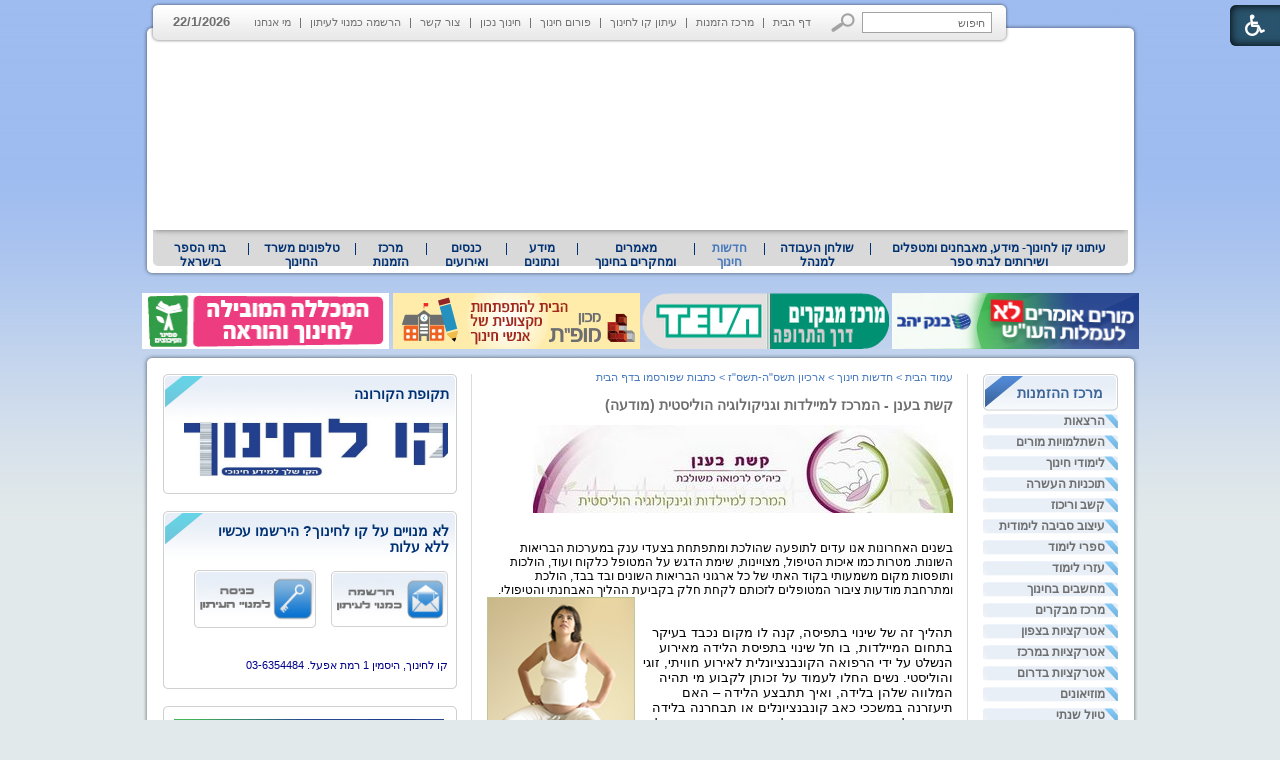

--- FILE ---
content_type: text/html; Charset=UTF-8
request_url: http://www.kav-lahinuch.co.il/?CategoryID=428&ArticleID=2125
body_size: 20512
content:

<!DOCTYPE HTML PUBLIC "-//W3C//DTD HTML 4.01 Transitional//EN">
<html lang="he">
<!-- Daronet DBS2004 22/02/2021 09:02:08 -->



<head>
	
	<meta http-equiv="content-type" content="text/html; charset=utf-8">
	<meta name="keywords" content="קו לחינוך הינו פורטל חינוך המפרסם חדשות חינוך בישראל, מאמרים חינוך, כתבות בחינוך, מחקרים בחינוך ומידע למורים ואנשי חינוך">
	<meta name="description" content="קו לחינוך הינו פורטל חינוך המפרסם חדשות חינוך בישראל, מאמרים חינוך, כתבות בחינוך, מחקרים בחינוך ומידע למורים ואנשי חינוך">
	<meta name="google-site-verification" content="zUnpeLBvTd6465o3O0BD-rjW7Z5zU6jtaOdvARqwQXo" /> 

	<meta name="robots" content="index,follow">
	
	<title>קשת בענן - המרכז למיילדות וגניקולוגיה הוליסטית (מודעה)</title>
	<base href="http://www.kav-lahinuch.co.il/">
	<script type="text/javascript" language="javascript" src="_Includes/Funclib.js"></script>
	<script type="text/javascript" language="javascript" src="http://www.kav-lahinuch.co.il/Modules6/_Scripts/Site/modFormValidatorHU.js"></script>
	<script type="text/javascript" language="javascript" src="http://www.kav-lahinuch.co.il/Modules6/_Scripts/dbsAjax.js"></script>
    <script type="text/javascript" src="https://ajax.googleapis.com/ajax/libs/jquery/1.10.1/jquery.min.js"></script>
	<script type="text/javascript" language="javascript" src="_Includes/let-my-banners-go.js"></script>
	<script type="text/javascript" language="javascript">
	var sAppDomain = "http://www.kav-lahinuch.co.il";
	var sRatingMsg = "תודה על דירוגך";
	</script>
	
	<style type="text/css">
	@media print {
		.dont_print {display:none;}
	}
	</style>	

	<link rel="STYLESHEET" type="text/css" href="_Pics/Grid_1/main.css">
	<link rel="STYLESHEET" type="text/css" href="_Pics/Common/navigation_horizontal.css">
	<link rel="STYLESHEET" type="text/css" href="_Pics/Common/navigation_horizontal_simple.css">
	<link rel="STYLESHEET" type="text/css" href="_Pics/Common/navigation_vertical.css">
	<link rel="STYLESHEET" type="text/css" href="_Pics/Common/shop.css">
	<link rel="STYLESHEET" type="text/css" href="_Pics/Common/modules.css">
	<link rel="STYLESHEET" type="text/css" href="_Pics/Common/content.css">
	<link rel="STYLESHEET" type="text/css" href="_Pics/Common/editor.css">
<link href="_Pics/Accessibility/accessibility-6.00.css" rel="stylesheet" type="text/css" />
<link rel="stylesheet" type="text/css" href="_Pics/Font-Awesome/font-awesome.min.css">
<script type="text/javascript" src="_Pics/Accessibility/heb_dic.js"></script>
<script type="text/javascript" src="_Pics/Accessibility/accessibility-6.00.js"></script>
<style type="text/css">
	BODY	{background:#e2e9ea url('_Pics/bg.gif') repeat-x top;}
</style>
</head>
<BODY>

<script>
	var move_to = 'עבור ל';
</script>

<div id="accessability" class="heb-ab">
	<a href="javascript:void(0);" id="access-but" role="button" title="רכיבי נגישות" tabindex="1"><i class="fa fa-wheelchair"></i></a>
	<div id="access-items">
		<div id="access-items-inner">
			<div class="door" id="rigght-door"></div>
			<div class="door" id="lefft-door"></div>
			<div class="iconW">
				<i class="fa fa-wheelchair"></i>
				<strong tabindex="0" id="access-elements" title="רכיבי נגישות">רכיבי נגישות</strong>
			</div>
			<ul class="access-container">
				<li>
					<a class="ab-button" id="tab-nav" href="javascript:void(0);" role="button">
						<span>הדגשת ניווט מקלדת</span>
						<span class="access">והתאמה לקורא מסך</span>
						<span class="ab-img" style="background-image:url('_Pics/Accessibility/access-box/ab-kb.png')"></span>
					</a>
				</li>
				<li>
					
	<h5 class="hidden">בחר גודל פונט</h5>
	<ul class="text_resizer">
		<li class="fchild">
			<a href="javascript:void(0);" class="texttoggler" role="button" id="Small-View">
				<span class="ab-img" style="background-image:url('_Pics/Accessibility/access-box/ab-f0.png')"></span>
				<span>איפוס<br>טקסט</span>
			</a>
		</li>
		<li class="schild">
			<a href="javascript:void(0);" class="texttoggler" role="button" id="Medium-View">
				<span class="ab-img" style="background-image:url('_Pics/Accessibility/access-box/ab-fs-heb.png')"></span>
				<span>טקסט<br>בינוני</span>
			</a>
		</li>
		<li class="tchild">
			<a href="javascript:void(0);" class="texttoggler" role="button" id="Large-View">
				<span class="ab-img" style="background-image:url('_Pics/Accessibility/access-box/ab-fb-heb.png')"></span>
				<span>טקסט<br>גדול</span>
			</a>
		</li>
		<li class="arial">
			<a href="javascript:void(0);" class="otherloggler" role="button" id="Arial-View">
				<span class="ab-img" style="background-image:url('_Pics/Accessibility/access-box/ab-ar-heb.png')"></span>
				<span>גופן<br>קריא</span>
			</a>
		</li>
	</ul>

				</li>
				<li>
					
	<h5 class="access">בחר קונטרסט</h5>
	<ul class="contrast_changer">
		<li class="fchild">
			<a href="javascript:void(0);" class="contrastloggler" role="button" id="Default-Contrast">
				<span class="ab-img" style="background-image:url('_Pics/Accessibility/access-box/ab-c0.png')"></span>
				<span>איפוס<br>ניגודיות</span>
			</a>
		</li>
		<li class="schild">
			<a href="javascript:void(0);" class="contrastloggler" role="button" id="Light-Contrast">
				<span class="ab-img" style="background-image:url('_Pics/Accessibility/access-box/ab-wb.png')"></span>
				<span>ניגודיות<br>עדינה</span>
			</a>
		</li>
		<li class="tchild">
			<a href="javascript:void(0);" class="contrastloggler" role="button" id="High-Contrast">
				<span class="ab-img" style="background-image:url('_Pics/Accessibility/access-box/ab-yb.png')"></span>
				<span>ניגודיות<br>גבוהה</span>
			</a>
		</li>
		<li class="gchild">
			<a href="javascript:void(0);" class="contrastloggler" role="button" id="Grey-Contrast">
				<span class="ab-img" style="background-image:url('_Pics/Accessibility/access-box/ab-gg.png')"></span>
				<span>שחור<br>לבן</span>
			</a>
		</li>
	</ul>

				</li>
				<li>
					<ul class="others_changer">
						<li>
							<a href="javascript:void(0);" id="mark-titles" class="otherloggler otherloggler-3" role="button">
								<span class="ab-img" style="background-image:url('_Pics/Accessibility/access-box/ab-tit.png')"></span>
								<span>הדגשת<br>כותרות</span>
							</a>
						</li>
						<li>
							<a href="javascript:void(0);" id="mark-links" class="otherloggler otherloggler-3" role="button">
								<span class="ab-img" style="background-image:url('_Pics/Accessibility/access-box/ab-lnk.png')"></span>
								<span>הדגשת<br>לינקים</span>
							</a>
						</li>
						<li>
							<a href="javascript:void(0);" id="zoom-page" class="otherloggler otherloggler-3" role="button">
								<span class="ab-img" style="background-image:url('_Pics/Accessibility/access-box/ab-zoom.png')"></span>
								<span>הגדלת<br>עמוד</span>
							</a>
						</li>
					</ul>
				</li>
				<li>
					<a class="ab-button" id="remove-all" href="javascript:void(0);" role="button">
						<span>איפוס הגדרות נגישות</span>
						<span class="ab-img" style="background-image:url('_Pics/Accessibility/access-box/ab-zero.png')"></span>
					</a>
				</li>
			</ul>
			<div class="iconX"><a href="javascript:void(0);" role="button" aria-label="סגירת חלונית רכיבי נגישות"><i class="fa fa-times-circle"></i></a></div>
			<a id='access-box-end' href="javascript:void(0);" role="button" aria-hidden="true"></a>
		</div>
	</div>
</div>

<DIV align="center">
<TABLE align="center" dir="rtl" width="997" cellSpacing="0" cellPadding="0" border="0" class="MainTable">
<TR valign="top">
	<TD align="left" height="1">
		<TABLE cellSpacing="0" cellPadding="0" border="0" class="TopGrey">
		<TR valign="top">
			<TD>
	<table cellspacing="0" cellpadding="0" border="0" class="ModuleContainer SearchContainer">
	<tr>
		<td class="SearchContainer"><form action="http://www.kav-lahinuch.co.il/" method="get" name="frmSearch"><input type="hidden" name="pg" value="search"><input type="hidden" name="CategoryID" value="428">
			<table cellspacing="0" cellpadding="0" border="0" class="Search">
			<tr>
				<td class="SearchInp"><input name="SearchParam" class="input Search" value="חיפוש" onfocus="this.value=='<חיפוש>'?this.value='':this.select();" onpropertychange="fnSetDir(this)"></td>
				<td class="SearchBut"><input type="image" src="_Pics/Search.gif" class="SearchBut">
				
				</td>
			</tr>
			</table>
		</form></td>
	</tr>
	</table>
</TD>
			<TD><div id="navHorizontalSimpleByID155"><table cellpadding="0" cellspacing="0" border="0" class="NavigationBarSimple NavigationBarSimpleByID155"><tr><td class="NavigationBarSimpleSeperator NavigationBarSimpleSeperator1 NavigationBarSimpleSeperatorByID167"></td><td class="NavigationBarSimple NavigationBarSimple1 NavigationBarSimpleByID167" onMouseOver="this.className='NavigationBarSimpleOver NavigationBarSimple1Over NavigationBarSimpleOverByID167'" onMouseOut="this.className='NavigationBarSimple NavigationBarSimple1 NavigationBarSimpleByID167'"><a class="NavigationBarSimple NavigationBarSimple1 NavigationBarSimpleByID167" href="http://www.kav-lahinuch.co.il/">דף הבית</a></td><td class="NavigationBarSimpleSeperator NavigationBarSimpleSeperator2 NavigationBarSimpleSeperatorByID574"></td><td class="NavigationBarSimple NavigationBarSimple2 NavigationBarSimpleByID574" onMouseOver="this.className='NavigationBarSimpleOver NavigationBarSimple2Over NavigationBarSimpleOverByID574'" onMouseOut="this.className='NavigationBarSimple NavigationBarSimple2 NavigationBarSimpleByID574'"><a class="NavigationBarSimple NavigationBarSimple2 NavigationBarSimpleByID574" href="http://www.kav-lahinuch.co.il/?CategoryID=225&amp;dbsRW=1">מרכז הזמנות</a></td><td class="NavigationBarSimpleSeperator NavigationBarSimpleSeperator3 NavigationBarSimpleSeperatorByID572"></td><td class="NavigationBarSimple NavigationBarSimple3 NavigationBarSimpleByID572" onMouseOver="this.className='NavigationBarSimpleOver NavigationBarSimple3Over NavigationBarSimpleOverByID572'" onMouseOut="this.className='NavigationBarSimple NavigationBarSimple3 NavigationBarSimpleByID572'"><a class="NavigationBarSimple NavigationBarSimple3 NavigationBarSimpleByID572" href="http://www.kav-lahinuch.co.il/?CategoryID=634&amp;dbsRW=1">עיתון קו לחינוך</a></td><td class="NavigationBarSimpleSeperator NavigationBarSimpleSeperator4 NavigationBarSimpleSeperatorByID425"></td><td class="NavigationBarSimple NavigationBarSimple4 NavigationBarSimpleByID425" onMouseOver="this.className='NavigationBarSimpleOver NavigationBarSimple4Over NavigationBarSimpleOverByID425'" onMouseOut="this.className='NavigationBarSimple NavigationBarSimple4 NavigationBarSimpleByID425'"><a class="NavigationBarSimple NavigationBarSimple4 NavigationBarSimpleByID425" href="?CategoryID=425">פורום חינוך</a></td><td class="NavigationBarSimpleSeperator NavigationBarSimpleSeperator5 NavigationBarSimpleSeperatorByID575"></td><td class="NavigationBarSimple NavigationBarSimple5 NavigationBarSimpleByID575" onMouseOver="this.className='NavigationBarSimpleOver NavigationBarSimple5Over NavigationBarSimpleOverByID575'" onMouseOut="this.className='NavigationBarSimple NavigationBarSimple5 NavigationBarSimpleByID575'"><a class="NavigationBarSimple NavigationBarSimple5 NavigationBarSimpleByID575" href="http://www.kavnet.co.il/">חינוך נכון</a></td><td class="NavigationBarSimpleSeperator NavigationBarSimpleSeperator6 NavigationBarSimpleSeperatorByID158"></td><td class="NavigationBarSimple NavigationBarSimple6 NavigationBarSimpleByID158" onMouseOver="this.className='NavigationBarSimpleOver NavigationBarSimple6Over NavigationBarSimpleOverByID158'" onMouseOut="this.className='NavigationBarSimple NavigationBarSimple6 NavigationBarSimpleByID158'"><a class="NavigationBarSimple NavigationBarSimple6 NavigationBarSimpleByID158" href="?SourceID=20&amp;CategoryID=20&amp;ArticleID=2">צור קשר</a></td><td class="NavigationBarSimpleSeperator NavigationBarSimpleSeperator7 NavigationBarSimpleSeperatorByID73"></td><td class="NavigationBarSimple NavigationBarSimple7 NavigationBarSimpleByID73" onMouseOver="this.className='NavigationBarSimpleOver NavigationBarSimple7Over NavigationBarSimpleOverByID73'" onMouseOut="this.className='NavigationBarSimple NavigationBarSimple7 NavigationBarSimpleByID73'"><a class="NavigationBarSimple NavigationBarSimple7 NavigationBarSimpleByID73" href="?pg=subscribe&amp;CategoryID=73">הרשמה כמנוי לעיתון</a></td><td class="NavigationBarSimpleSeperator NavigationBarSimpleSeperator8 NavigationBarSimpleSeperatorByID576"></td><td class="NavigationBarSimple NavigationBarSimple8 NavigationBarSimpleByID576" onMouseOver="this.className='NavigationBarSimpleOver NavigationBarSimple8Over NavigationBarSimpleOverByID576'" onMouseOut="this.className='NavigationBarSimple NavigationBarSimple8 NavigationBarSimpleByID576'"><a class="NavigationBarSimple NavigationBarSimple8 NavigationBarSimpleByID576" href="?CategoryID=576">מי אנחנו</a></td></tr></table></div></TD>
			<TD style="font-weight:bold; padding:14px 0px 0px 10px;">22/1/2026</TD>
			<TD><IMG src="_Pics/leftCorner_43.gif" border="0" alt="" title="" style="display:block;"></TD>
		</TR>
		</TABLE>
	</TD>
</TR>
<TR valign="top">
	<TD height="1">
		<DIV style="position:relative; height:175px;">
			<!--<DIV style="position:absolute; width:340px; height:175px; right:14px;"><A href="http://www.kav-lahinuch.co.il"><IMG src="_Pics/pixel.gif" width="340" height="175" border="0" alt="קו לחינוך - פורטל החינוך של ישראל" title="קו לחינוך - פורטל החינוך של ישראל" style="display:block;"></A></DIV>-->
		
		<script type="text/javascript" language="javascript">
			original_img_width = 975;
			original_img_height = 175;
		</script>
	
              <div id="mediaCycle">
                 <div class="mediaCycleInner">
					
<script type="text/javascript" language="javascript">
if (window.ActiveXObject)
	document.write("<object type=\"application/x-shockwave-flash\" width=\"975\" border=0 height=\"175\">");
else
	document.write("<object type=\"application/x-shockwave-flash\" width=\"975\" border=0  height=\"175\" data=\"_Pics/Grid_LeftBar/kav_976x182_4.swf\">");
document.write("<param name=\"movie\" value=\"_Pics/Grid_LeftBar/kav_976x182_4.swf\">");
document.write("<param name=\"quality\" value=\"high\">");
document.write("<param name=\"wmode\" value=\"transparent\">");
document.write("<\/object>");
</script>

                 </div>
             </div>
			<!--media_container.swf-->
		</DIV>
	</TD>
</TR>
<TR valign="top">
	<TD height="1" class="TopNav"><div id="navHorizontalByID1"><table cellpadding="0" cellspacing="0" border="0" class="navigationBar navigationBarnavigationBarByID1"><tr><td class="first_navigationImage first_navigationImage first_navigationImageByID1"></td><td class="navigation navigation1 navigationByID634" style="position:relative;z-index:101;" onmouseover="javascript:this.className='navigationOver navigationOverByID634';fnShowNodes(this, 634,'rtl');" onmouseout="javascript:this.className='navigation navigationByID634';fnHideNodes(634);" id="navigation634"><a class="navigation" href="?CategoryID=634">עיתוני קו לחינוך- מידע, מאבחנים ומטפלים  ושירותים לבתי ספר</a><div style="display:none;position:absolute;top:0;left:0;" id="Sub_634" class="navigationSubContainer navigationSubContainerByID634"><div style="direction:rtl;text-align:right;" id="subNavigation218"><div class="navigationSub navigationSubByID218" onmouseout="javascript:this.className='navigationSub navigationSubByID218'" onmouseover="javascript:this.className='navigationSubOver navigationSubOverByID218'"><a class="navigationSub" href="?pg=subscribe&amp;CategoryID=73">להרשמה כמנוי לעיתונים</a></div></div><div style="direction:rtl;text-align:right;" id="subNavigation656"><div class="navigationSub navigationSubByID656" onmouseout="javascript:this.className='navigationSub navigationSubByID656'" onmouseover="javascript:this.className='navigationSubOver navigationSubOverByID656'"><a class="navigationSub" href="http://www.kav-lahinuch.co.il/?CategoryID=325">עיתון קו לחינוך</a></div></div><div style="direction:rtl;text-align:right;" id="subNavigation925"><div class="navigationSub navigationSubByID925" onmouseout="javascript:this.className='navigationSub navigationSubByID925'" onmouseover="javascript:this.className='navigationSubOver navigationSubOverByID925'"><a class="navigationSub" href="?CategoryID=925">עיתון חינוך נכון</a></div></div><div style="direction:rtl;text-align:right;" id="subNavigation185"><div class="navigationSub navigationSubByID185" onmouseout="javascript:this.className='navigationSub navigationSubByID185'" onmouseover="javascript:this.className='navigationSubOver navigationSubOverByID185'"><a class="navigationSub" href="?CategoryID=185">עיתון קו לחינוך לדוגמה</a></div></div><div style="direction:rtl;text-align:right;" id="subNavigation307"><div class="navigationSub navigationSubByID307" onmouseout="javascript:this.className='navigationSub navigationSubByID307'" onmouseover="javascript:this.className='navigationSubOver navigationSubOverByID307'"><a class="navigationSub" href="?CategoryID=307">ארכיון גיליונות קודמים</a></div></div></div></td><td class="mid_navigationImage mid_navigationImage1 mid_navigationImageByID577"></td><td class="navigation navigation1 navigationByID577" style="position:relative;z-index:101;" onmouseover="javascript:this.className='navigationOver navigationOverByID577';fnShowNodes(this, 577,'rtl');" onmouseout="javascript:this.className='navigation navigationByID577';fnHideNodes(577);" id="navigation577"><a class="navigation" href="?CategoryID=577">שולחן העבודה למנהל</a><div style="display:none;position:absolute;top:0;left:0;" id="Sub_577" class="navigationSubContainer navigationSubContainerByID577"><div style="direction:rtl;text-align:right;" id="subNavigation934"><div class="navigationSub navigationSubByID934" onmouseout="javascript:this.className='navigationSub navigationSubByID934'" onmouseover="javascript:this.className='navigationSubOver navigationSubOverByID934'"><a class="navigationSub" href="http://www.kav-lahinuch.co.il/?CategoryID=227">טלפונים של משרד החינוך</a></div></div><div style="direction:rtl;text-align:right;" id="subNavigation583"><div class="navigationSub navigationSubByID583" onmouseout="javascript:this.className='navigationSub navigationSubByID583'" onmouseover="javascript:this.className='navigationSubOver navigationSubOverByID583'"><a class="navigationSub" href="?CategoryID=583">עזרה ראשונה</a></div></div><div style="direction:rtl;text-align:right;" id="subNavigation580"><div class="navigationSub navigationSubByID580" onmouseout="javascript:this.className='navigationSub navigationSubByID580'" onmouseover="javascript:this.className='navigationSubOver navigationSubOverByID580'"><a class="navigationSub" href="?CategoryID=580">חוזרי מנכ&quot;ל</a></div></div><div style="direction:rtl;text-align:right;" id="subNavigation581"><div class="navigationSub navigationSubByID581" onmouseout="javascript:this.className='navigationSub navigationSubByID581'" onmouseover="javascript:this.className='navigationSubOver navigationSubOverByID581'"><a class="navigationSub" href="?CategoryID=581">מזג אויר</a></div></div><div style="direction:rtl;text-align:right;" id="subNavigation1138"><div class="navigationSub navigationSubByID1138" onmouseout="javascript:this.className='navigationSub navigationSubByID1138'" onmouseover="javascript:this.className='navigationSubOver navigationSubOverByID1138'"><a class="navigationSub" href="?CategoryID=1138">הסעדה למוסדות חינוך</a></div></div><div style="direction:rtl;text-align:right;" id="subNavigation579"><div class="navigationSub navigationSubByID579" onmouseout="javascript:this.className='navigationSub navigationSubByID579'" onmouseover="javascript:this.className='navigationSubOver navigationSubOverByID579'"><a class="navigationSub" href="?CategoryID=579">תכנון טיולים</a></div></div><div style="direction:rtl;text-align:right;" id="subNavigation578"><div class="navigationSub navigationSubByID578" onmouseout="javascript:this.className='navigationSub navigationSubByID578'" onmouseover="javascript:this.className='navigationSubOver navigationSubOverByID578'"><a class="navigationSub" href="?CategoryID=578">לוח חופשות בתי הספר</a></div></div><div style="direction:rtl;text-align:right;" id="subNavigation663"><div class="navigationSub navigationSubByID663" onmouseout="javascript:this.className='navigationSub navigationSubByID663'" onmouseover="javascript:this.className='navigationSubOver navigationSubOverByID663'"><a class="navigationSub" href="?CategoryID=663">המדריך לשיווק ביה&quot;ס</a></div></div><div style="direction:rtl;text-align:right;" id="subNavigation713"><div class="navigationSub navigationSubByID713" onmouseout="javascript:this.className='navigationSub navigationSubByID713'" onmouseover="javascript:this.className='navigationSubOver navigationSubOverByID713'"><a class="navigationSub" href="?CategoryID=713">בחינות בגרות</a></div></div></div></td><td class="mid_navigationImage mid_navigationImage1 mid_navigationImageByID559"></td><td class="navigationOn navigationOn1 navigationOnByID559" style="position:relative;z-index:101;" onmouseover="javascript:this.className='navigationOnOver navigationOnOverByID559';fnShowNodes(this, 559,'rtl');" onmouseout="javascript:this.className='navigationOn navigationOnByID559';fnHideNodes(559);" id="navigation559"><a class="navigation" href="?CategoryID=559">חדשות חינוך</a><div style="display:none;position:absolute;top:0;left:0;" id="Sub_559" class="navigationSubContainer navigationSubContainerByID559"><div style="direction:rtl;text-align:right;" id="subNavigation1135"><div class="navigationSub navigationSubByID1135" style="cursor:default;" onmouseout="javascript:this.className='navigationSub navigationSubByID1135'" onmouseover="javascript:this.className='navigationSubOver navigationSubOverByID1135'">חדשות חינוך תשע&quot;ה</div></div><div style="direction:rtl;text-align:right;" id="subNavigation1118"><div class="navigationSub navigationSubByID1118" style="cursor:default;" onmouseout="javascript:this.className='navigationSub navigationSubByID1118'" onmouseover="javascript:this.className='navigationSubOver navigationSubOverByID1118'">חדשות חינוך תשע&quot;ד</div></div><div style="direction:rtl;text-align:right;" id="subNavigation1109"><div class="navigationSub navigationSubByID1109" onmouseout="javascript:this.className='navigationSub navigationSubByID1109'" onmouseover="javascript:this.className='navigationSubOver navigationSubOverByID1109'"><a class="navigationSub" href="http://www.kav-lahinuch.co.il/?CategoryID=1108">חדשות חינוך תשע&quot;ג</a></div></div><div style="direction:rtl;text-align:right;" id="subNavigation1005"><div class="navigationSub navigationSubByID1005" onmouseout="javascript:this.className='navigationSub navigationSubByID1005'" onmouseover="javascript:this.className='navigationSubOver navigationSubOverByID1005'"><a class="navigationSub" href="http://www.kav-lahinuch.co.il/?CategoryID=1003">חדשות חינוך תשע&quot;ב</a></div></div><div style="direction:rtl;text-align:right;" id="subNavigation927"><div class="navigationSub navigationSubByID927" onmouseout="javascript:this.className='navigationSub navigationSubByID927'" onmouseover="javascript:this.className='navigationSubOver navigationSubOverByID927'"><a class="navigationSub" href="http://www.kav-lahinuch.co.il/?CategoryID=919&amp;dbsRW=1">חדשות חינוך תשע&quot;א</a></div></div><div style="direction:rtl;text-align:right;" id="subNavigation585"><div class="navigationSub navigationSubByID585" onmouseout="javascript:this.className='navigationSub navigationSubByID585'" onmouseover="javascript:this.className='navigationSubOver navigationSubOverByID585'"><a class="navigationSub" href="?CategoryID=585">חדשות חינוך תש&quot;ע</a></div></div><div style="direction:rtl;text-align:right;" id="subNavigation586"><div class="navigationSub navigationSubByID586" onmouseout="javascript:this.className='navigationSub navigationSubByID586'" onmouseover="javascript:this.className='navigationSubOver navigationSubOverByID586'"><a class="navigationSub" href="http://www.kav-lahinuch.co.il/?CategoryID=518&amp;dbsRW=1">חדשות חינוך תשס&quot;ט</a></div></div><div style="direction:rtl;text-align:right;" id="subNavigation587"><div class="navigationSub navigationSubByID587" onmouseout="javascript:this.className='navigationSub navigationSubByID587'" onmouseover="javascript:this.className='navigationSubOver navigationSubOverByID587'"><a class="navigationSub" href="?CategoryID=587">ארכיון תשס&quot;ה-תשס&quot;ז</a></div></div><div style="direction:rtl;text-align:right;" id="subNavigation588"><div class="navigationSub navigationSubByID588" onmouseout="javascript:this.className='navigationSub navigationSubByID588'" onmouseover="javascript:this.className='navigationSubOver navigationSubOverByID588'"><a class="navigationSub" href="?CategoryID=588">עיתוני רשת מהעבר</a></div></div></div></td><td class="mid_navigationImage mid_navigationImage1 mid_navigationImageByID665"></td><td class="navigation navigation1 navigationByID665" style="position:relative;z-index:101;" onmouseover="javascript:this.className='navigationOver navigationOverByID665';fnShowNodes(this, 665,'rtl');" onmouseout="javascript:this.className='navigation navigationByID665';fnHideNodes(665);" id="navigation665"><a class="navigation" href="?CategoryID=665">מאמרים ומחקרים בחינוך</a><div style="display:none;position:absolute;top:0;left:0;" id="Sub_665" class="navigationSubContainer navigationSubContainerByID665"><div style="direction:rtl;text-align:right;" id="subNavigation930"><div class="navigationSub navigationSubByID930" onmouseout="javascript:this.className='navigationSub navigationSubByID930'" onmouseover="javascript:this.className='navigationSubOver navigationSubOverByID930'"><a class="navigationSub" href="?CategoryID=930">חינוך בארץ ובעולם</a></div></div><div style="direction:rtl;text-align:right;" id="subNavigation710"><div class="navigationSub navigationSubByID710" onmouseout="javascript:this.className='navigationSub navigationSubByID710'" onmouseover="javascript:this.className='navigationSubOver navigationSubOverByID710'"><a class="navigationSub" href="?CategoryID=710">מחשבים בחינוך</a></div></div><div style="direction:rtl;text-align:right;" id="subNavigation993"><div class="navigationSub navigationSubByID993" onmouseout="javascript:this.className='navigationSub navigationSubByID993'" onmouseover="javascript:this.className='navigationSubOver navigationSubOverByID993'"><a class="navigationSub" href="?CategoryID=993">פרסים ואירועים</a></div></div><div style="direction:rtl;text-align:right;" id="subNavigation671"><div class="navigationSub navigationSubByID671" onmouseout="javascript:this.className='navigationSub navigationSubByID671'" onmouseover="javascript:this.className='navigationSubOver navigationSubOverByID671'"><a class="navigationSub" href="?CategoryID=671">מינהל חינוכי</a></div></div><div style="direction:rtl;text-align:right;" id="subNavigation675"><div class="navigationSub navigationSubByID675" onmouseout="javascript:this.className='navigationSub navigationSubByID675'" onmouseover="javascript:this.className='navigationSubOver navigationSubOverByID675'"><a class="navigationSub" href="?CategoryID=675">שיטות ודרכי הוראה</a></div></div><div style="direction:rtl;text-align:right;" id="subNavigation674"><div class="navigationSub navigationSubByID674" onmouseout="javascript:this.className='navigationSub navigationSubByID674'" onmouseover="javascript:this.className='navigationSubOver navigationSubOverByID674'"><a class="navigationSub" href="?CategoryID=674">טיפול ואימון</a></div></div><div style="direction:rtl;text-align:right;" id="subNavigation673"><div class="navigationSub navigationSubByID673" onmouseout="javascript:this.className='navigationSub navigationSubByID673'" onmouseover="javascript:this.className='navigationSubOver navigationSubOverByID673'"><a class="navigationSub" href="?CategoryID=673">חינוך מיוחד</a></div></div><div style="direction:rtl;text-align:right;" id="subNavigation983"><div class="navigationSub navigationSubByID983" onmouseout="javascript:this.className='navigationSub navigationSubByID983'" onmouseover="javascript:this.className='navigationSubOver navigationSubOverByID983'"><a class="navigationSub" href="?CategoryID=983">בשלטון המקומי</a></div></div><div style="direction:rtl;text-align:right;" id="subNavigation672"><div class="navigationSub navigationSubByID672" onmouseout="javascript:this.className='navigationSub navigationSubByID672'" onmouseover="javascript:this.className='navigationSubOver navigationSubOverByID672'"><a class="navigationSub" href="?CategoryID=672">להורים</a></div></div><div style="direction:rtl;text-align:right;" id="subNavigation743"><div class="navigationSub navigationSubByID743" onmouseout="javascript:this.className='navigationSub navigationSubByID743'" onmouseover="javascript:this.className='navigationSubOver navigationSubOverByID743'"><a class="navigationSub" href="?CategoryID=743">חשיבה והגות</a></div></div><div style="direction:rtl;text-align:right;" id="subNavigation981"><div class="navigationSub navigationSubByID981" onmouseout="javascript:this.className='navigationSub navigationSubByID981'" onmouseover="javascript:this.className='navigationSubOver navigationSubOverByID981'"><a class="navigationSub" href="?CategoryID=981">מורים ומנהלים</a></div></div><div style="direction:rtl;text-align:right;" id="subNavigation1101"><div class="navigationSub navigationSubByID1101" onmouseout="javascript:this.className='navigationSub navigationSubByID1101'" onmouseover="javascript:this.className='navigationSubOver navigationSubOverByID1101'"><a class="navigationSub" href="?CategoryID=1101">במכללות להוראה</a></div></div></div></td><td class="mid_navigationImage mid_navigationImage1 mid_navigationImageByID666"></td><td class="navigation navigation1 navigationByID666" style="position:relative;z-index:101;" onmouseover="javascript:this.className='navigationOver navigationOverByID666';fnShowNodes(this, 666,'rtl');" onmouseout="javascript:this.className='navigation navigationByID666';fnHideNodes(666);" id="navigation666"><a class="navigation" href="?CategoryID=666">מידע ונתונים</a><div style="display:none;position:absolute;top:0;left:0;" id="Sub_666" class="navigationSubContainer navigationSubContainerByID666"><div style="direction:rtl;text-align:right;" id="subNavigation682"><div class="navigationSub navigationSubByID682" onmouseout="javascript:this.className='navigationSub navigationSubByID682'" onmouseover="javascript:this.className='navigationSubOver navigationSubOverByID682'"><a class="navigationSub" href="?CategoryID=682">מספרים ונתונים</a></div></div><div style="direction:rtl;text-align:right;" id="subNavigation683"><div class="navigationSub navigationSubByID683" onmouseout="javascript:this.className='navigationSub navigationSubByID683'" onmouseover="javascript:this.className='navigationSubOver navigationSubOverByID683'"><a class="navigationSub" href="?CategoryID=683">מושגים בחינוך</a></div></div><div style="direction:rtl;text-align:right;" id="subNavigation684"><div class="navigationSub navigationSubByID684" onmouseout="javascript:this.className='navigationSub navigationSubByID684'" onmouseover="javascript:this.className='navigationSubOver navigationSubOverByID684'"><a class="navigationSub" href="?CategoryID=684">קישורים ומאגרי מידע</a></div></div><div style="direction:rtl;text-align:right;" id="subNavigation686"><div class="navigationSub navigationSubByID686" onmouseout="javascript:this.className='navigationSub navigationSubByID686'" onmouseover="javascript:this.className='navigationSubOver navigationSubOverByID686'"><a class="navigationSub" href="?CategoryID=686">מאמרים כלליים</a></div></div></div></td><td class="mid_navigationImage mid_navigationImage1 mid_navigationImageByID712"></td><td class="navigation navigation1 navigationByID712" style="position:relative;z-index:101;" onmouseover="javascript:this.className='navigationOver navigationOverByID712';fnShowNodes(this, 712,'rtl');" onmouseout="javascript:this.className='navigation navigationByID712';fnHideNodes(712);" id="navigation712"><a class="navigation" href="?CategoryID=712">כנסים ואירועים</a></td><td class="mid_navigationImage mid_navigationImage1 mid_navigationImageByID407"></td><td class="navigation navigation1 navigationByID407" style="position:relative;z-index:101;" onmouseover="javascript:this.className='navigationOver navigationOverByID407';fnShowNodes(this, 407,'rtl');" onmouseout="javascript:this.className='navigation navigationByID407';fnHideNodes(407);" id="navigation407"><a class="navigation" href="?CategoryID=225">מרכז הזמנות</a><div style="display:none;position:absolute;top:0;left:0;" id="Sub_407" class="navigationSubContainer navigationSubContainerByID407"><div style="direction:rtl;text-align:right;" id="subNavigation225"><div class="navigationSub navigationSubByID225" onmouseout="javascript:this.className='navigationSub navigationSubByID225'" onmouseover="javascript:this.className='navigationSubOver navigationSubOverByID225'"><a class="navigationSub" href="?CategoryID=225">ספקי השירותים  למערכת החינוך</a></div></div><div style="direction:rtl;text-align:right;" id="subNavigation227"><div class="navigationSub navigationSubByID227" onmouseout="javascript:this.className='navigationSub navigationSubByID227'" onmouseover="javascript:this.className='navigationSubOver navigationSubOverByID227'"><a class="navigationSub" href="?CategoryID=227">מדריך הטלפונים של מערכת החינוך</a></div></div><div style="direction:rtl;text-align:right;" id="subNavigation1139"><div class="navigationSub navigationSubByID1139" onmouseout="javascript:this.className='navigationSub navigationSubByID1139'" onmouseover="javascript:this.className='navigationSubOver navigationSubOverByID1139'"><a class="navigationSub" href="?CategoryID=1139">קייטרינג בטבע לטיולי בתי&quot;ס</a></div></div></div></td><td class="mid_navigationImage mid_navigationImage1 mid_navigationImageByID935"></td><td class="navigation navigation1 navigationByID935" style="position:relative;z-index:101;" onmouseover="javascript:this.className='navigationOver navigationOverByID935';fnShowNodes(this, 935,'rtl');" onmouseout="javascript:this.className='navigation navigationByID935';fnHideNodes(935);" id="navigation935"><a class="navigation" href="http://www.kav-lahinuch.co.il/?CategoryID=227">טלפונים משרד החינוך</a></td><td class="mid_navigationImage mid_navigationImage1 mid_navigationImageByID564"></td><td class="navigation navigation1 navigationByID564" style="position:relative;z-index:101;" onmouseover="javascript:this.className='navigationOver navigationOverByID564';fnShowNodes(this, 564,'rtl');" onmouseout="javascript:this.className='navigation navigationByID564';fnHideNodes(564);" id="navigation564"><a class="navigation" href="?pg=branches&amp;CategoryID=564">בתי הספר בישראל</a></td><td class="last_navigationImage last_navigationImage last_navigationImage1"></td></tr></table></div></TD>
</TR>
<TR valign="top">
	<TD height="65">
		<TABLE cellSpacing="0" cellPadding="0" border="0" style="width:100%;">
		<TR valign="top">
			<TD><div class=bannerContainer1><a href="http://www.kav-lahinuch.co.il/RedirectBanner.asp?BannerID=281" target="_blank"><img src="_Uploads/dbsBanners/yahav.jpg?BannerID=281"  width="247" height="56" style="" class="" border="0" alt="בנק יהב" title="בנק יהב"></a></div></TD>
			<TD><div class=bannerContainer2><a href="http://www.kav-lahinuch.co.il/RedirectBanner.asp?BannerID=201" target="_blank"><img src="_Uploads/dbsBanners/2(1).png?BannerID=201"  width="247" height="56" style="" class="" border="0" alt="טבע מעודכן" title="טבע מעודכן"></a></div></TD>
			<TD><div class=bannerContainer3><a href="http://www.kav-lahinuch.co.il/RedirectBanner.asp?BannerID=271" target="_blank"><img src="_Uploads/dbsBanners/Banner-247-1.jpg?BannerID=271"  width="247" height="56" style="" class="" border="0" alt="מופ&quot;ת" title="מופ&quot;ת"></a></div></TD>
			<TD><div class=bannerContainer4><a href="http://www.kav-lahinuch.co.il/RedirectBanner.asp?BannerID=247" target="_blank"><img src="_Uploads/dbsBanners/KIBUTZIMKLALI(1).jpg?BannerID=247"  width="247" height="56" style="" class="" border="0" alt="סמינר הקיבוצים 12" title="סמינר הקיבוצים 12"></a></div></TD>
		</TR>
		</TABLE>
	</TD>
</TR>
<TR valign="top">
	<TD class="ShadowRunY">
		<TABLE cellSpacing="0" cellPadding="0" border="0" class="BigTable">
		<TR valign="top">
			<TD height="20"></TD>
		</TR>
		<TR valign="top">
			<TD width="171" class="RightZone"><!-- 171+1 -->
				<DIV></DIV>
				<DIV><div class="NavigationTitle NavigationTitle2">מרכז ההזמנות</div></DIV>
				<DIV><div id="navVerticalByID2"><table cellpadding="0" cellspacing="0" border="0" class="VerticalBarContainer VerticalBarContainerByID2"><tr><td valign="top" class="VerticalBarContainer VerticalBarContainerByID2"><span class="menuRowSeperatorTop menuRowSeperatorTopByOrder1 menuRowSeperatorTopByID938"></span><div class="MenuRowMainContainer MenuRowMainContainerByID938" id="container938"><div class="menuRowContainer menuRowContainerByID938" onmouseover="this.className='menuRowContainerOver menuRowContainerOverByID938'" onmouseout="this.className='menuRowContainer menuRowContainerByID938'"><a href="?CategoryID=883" class="menuRowRight">הרצאות</a></div><span class="menuRowSeperatorBottom menuRowSeperatorBottomByOrder1 menuRowSeperatorBottomByID938"></span></div><span class="menuRowSeperatorTop menuRowSeperatorTopByOrder2 menuRowSeperatorTopByID708"></span><div class="MenuRowMainContainer MenuRowMainContainerByID708" id="container708"><div class="menuRowContainer menuRowContainerByID708" onmouseover="this.className='menuRowContainerOver menuRowContainerOverByID708'" onmouseout="this.className='menuRowContainer menuRowContainerByID708'"><a href="http://kav-lahinuch.co.il/?CategoryID=457&amp;dbsRW=1" class="menuRowRight">השתלמויות מורים</a></div><span class="menuRowSeperatorBottom menuRowSeperatorBottomByOrder2 menuRowSeperatorBottomByID708"></span></div><span class="menuRowSeperatorTop menuRowSeperatorTopByOrder3 menuRowSeperatorTopByID658"></span><div class="MenuRowMainContainer MenuRowMainContainerByID658" id="container658"><div class="menuRowContainer menuRowContainerByID658" onmouseover="this.className='menuRowContainerOver menuRowContainerOverByID658'" onmouseout="this.className='menuRowContainer menuRowContainerByID658'"><a href="http://kav-lahinuch.co.il/?CategoryID=599&amp;dbsRW=1" class="menuRowRight">לימודי חינוך</a></div><span class="menuRowSeperatorBottom menuRowSeperatorBottomByOrder3 menuRowSeperatorBottomByID658"></span></div><span class="menuRowSeperatorTop menuRowSeperatorTopByOrder4 menuRowSeperatorTopByID664"></span><div class="MenuRowMainContainer MenuRowMainContainerByID664" id="container664"><div class="menuRowContainer menuRowContainerByID664" onmouseover="this.className='menuRowContainerOver menuRowContainerOverByID664'" onmouseout="this.className='menuRowContainer menuRowContainerByID664'"><a href="http://kav-lahinuch.co.il/?CategoryID=692&amp;dbsRW=1" class="menuRowRight">תוכניות העשרה</a></div><span class="menuRowSeperatorBottom menuRowSeperatorBottomByOrder4 menuRowSeperatorBottomByID664"></span></div><span class="menuRowSeperatorTop menuRowSeperatorTopByOrder5 menuRowSeperatorTopByID716"></span><div class="MenuRowMainContainer MenuRowMainContainerByID716" id="container716"><div class="menuRowContainer menuRowContainerByID716" onmouseover="this.className='menuRowContainerOver menuRowContainerOverByID716'" onmouseout="this.className='menuRowContainer menuRowContainerByID716'"><a href="http://kav-lahinuch.co.il/?CategoryID=697&amp;dbsRW=1" class="menuRowRight">קשב וריכוז</a></div><span class="menuRowSeperatorBottom menuRowSeperatorBottomByOrder5 menuRowSeperatorBottomByID716"></span></div><span class="menuRowSeperatorTop menuRowSeperatorTopByOrder6 menuRowSeperatorTopByID725"></span><div class="MenuRowMainContainer MenuRowMainContainerByID725" id="container725"><div class="menuRowContainer menuRowContainerByID725" onmouseover="this.className='menuRowContainerOver menuRowContainerOverByID725'" onmouseout="this.className='menuRowContainer menuRowContainerByID725'"><a href="http://kav-lahinuch.co.il/?CategoryID=281" class="menuRowRight">עיצוב סביבה לימודית</a></div><span class="menuRowSeperatorBottom menuRowSeperatorBottomByOrder6 menuRowSeperatorBottomByID725"></span></div><span class="menuRowSeperatorTop menuRowSeperatorTopByOrder7 menuRowSeperatorTopByID727"></span><div class="MenuRowMainContainer MenuRowMainContainerByID727" id="container727"><div class="menuRowContainer menuRowContainerByID727" onmouseover="this.className='menuRowContainerOver menuRowContainerOverByID727'" onmouseout="this.className='menuRowContainer menuRowContainerByID727'"><a href="http://www.kav-lahinuch.co.il/?CategoryID=705&amp;dbsRW=1" class="menuRowRight">ספרי לימוד</a></div><span class="menuRowSeperatorBottom menuRowSeperatorBottomByOrder7 menuRowSeperatorBottomByID727"></span></div><span class="menuRowSeperatorTop menuRowSeperatorTopByOrder8 menuRowSeperatorTopByID723"></span><div class="MenuRowMainContainer MenuRowMainContainerByID723" id="container723"><div class="menuRowContainer menuRowContainerByID723" onmouseover="this.className='menuRowContainerOver menuRowContainerOverByID723'" onmouseout="this.className='menuRowContainer menuRowContainerByID723'"><a href="http://kav-lahinuch.co.il/?CategoryID=497&amp;dbsRW=1" class="menuRowRight">עזרי לימוד</a></div><span class="menuRowSeperatorBottom menuRowSeperatorBottomByOrder8 menuRowSeperatorBottomByID723"></span></div><span class="menuRowSeperatorTop menuRowSeperatorTopByOrder9 menuRowSeperatorTopByID724"></span><div class="MenuRowMainContainer MenuRowMainContainerByID724" id="container724"><div class="menuRowContainer menuRowContainerByID724" onmouseover="this.className='menuRowContainerOver menuRowContainerOverByID724'" onmouseout="this.className='menuRowContainer menuRowContainerByID724'"><a href="http://kav-lahinuch.co.il/?CategoryID=704&amp;dbsRW=1" class="menuRowRight">מחשבים בחינוך</a></div><span class="menuRowSeperatorBottom menuRowSeperatorBottomByOrder9 menuRowSeperatorBottomByID724"></span></div><span class="menuRowSeperatorTop menuRowSeperatorTopByOrder10 menuRowSeperatorTopByID859"></span><div class="MenuRowMainContainer MenuRowMainContainerByID859" id="container859"><div class="menuRowContainer menuRowContainerByID859" onmouseover="this.className='menuRowContainerOver menuRowContainerOverByID859'" onmouseout="this.className='menuRowContainer menuRowContainerByID859'"><a href="http://www.kav-lahinuch.co.il/?CategoryID=800&amp;dbsRW=1" class="menuRowRight">מרכז מבקרים</a></div><span class="menuRowSeperatorBottom menuRowSeperatorBottomByOrder10 menuRowSeperatorBottomByID859"></span></div><span class="menuRowSeperatorTop menuRowSeperatorTopByOrder11 menuRowSeperatorTopByID722"></span><div class="MenuRowMainContainer MenuRowMainContainerByID722" id="container722"><div class="menuRowContainer menuRowContainerByID722" onmouseover="this.className='menuRowContainerOver menuRowContainerOverByID722'" onmouseout="this.className='menuRowContainer menuRowContainerByID722'"><a href="http://www.kav-lahinuch.co.il/?CategoryID=804&amp;dbsRW=1" class="menuRowRight">אטרקציות בצפון</a></div><span class="menuRowSeperatorBottom menuRowSeperatorBottomByOrder11 menuRowSeperatorBottomByID722"></span></div><span class="menuRowSeperatorTop menuRowSeperatorTopByOrder12 menuRowSeperatorTopByID837"></span><div class="MenuRowMainContainer MenuRowMainContainerByID837" id="container837"><div class="menuRowContainer menuRowContainerByID837" onmouseover="this.className='menuRowContainerOver menuRowContainerOverByID837'" onmouseout="this.className='menuRowContainer menuRowContainerByID837'"><a href="http://www.kav-lahinuch.co.il/?CategoryID=807&amp;dbsRW=1" class="menuRowRight">אטרקציות במרכז</a></div><span class="menuRowSeperatorBottom menuRowSeperatorBottomByOrder12 menuRowSeperatorBottomByID837"></span></div><span class="menuRowSeperatorTop menuRowSeperatorTopByOrder13 menuRowSeperatorTopByID847"></span><div class="MenuRowMainContainer MenuRowMainContainerByID847" id="container847"><div class="menuRowContainer menuRowContainerByID847" onmouseover="this.className='menuRowContainerOver menuRowContainerOverByID847'" onmouseout="this.className='menuRowContainer menuRowContainerByID847'"><a href="http://www.kav-lahinuch.co.il/?CategoryID=808&amp;dbsRW=1" class="menuRowRight">אטרקציות בדרום</a></div><span class="menuRowSeperatorBottom menuRowSeperatorBottomByOrder13 menuRowSeperatorBottomByID847"></span></div><span class="menuRowSeperatorTop menuRowSeperatorTopByOrder14 menuRowSeperatorTopByID719"></span><div class="MenuRowMainContainer MenuRowMainContainerByID719" id="container719"><div class="menuRowContainer menuRowContainerByID719" onmouseover="this.className='menuRowContainerOver menuRowContainerOverByID719'" onmouseout="this.className='menuRowContainer menuRowContainerByID719'"><a href="http://kav-lahinuch.co.il/?CategoryID=175&amp;dbsRW=1" class="menuRowRight">מוזיאונים</a></div><span class="menuRowSeperatorBottom menuRowSeperatorBottomByOrder14 menuRowSeperatorBottomByID719"></span></div><span class="menuRowSeperatorTop menuRowSeperatorTopByOrder15 menuRowSeperatorTopByID715"></span><div class="MenuRowMainContainer MenuRowMainContainerByID715" id="container715"><div class="menuRowContainer menuRowContainerByID715" onmouseover="this.className='menuRowContainerOver menuRowContainerOverByID715'" onmouseout="this.className='menuRowContainer menuRowContainerByID715'"><a href="http://kav-lahinuch.co.il/?CategoryID=669&amp;dbsRW=1" class="menuRowRight">טיול שנתי</a></div><span class="menuRowSeperatorBottom menuRowSeperatorBottomByOrder15 menuRowSeperatorBottomByID715"></span></div><span class="menuRowSeperatorTop menuRowSeperatorTopByOrder16 menuRowSeperatorTopByID1107"></span><div class="MenuRowMainContainer MenuRowMainContainerByID1107" id="container1107"><div class="menuRowContainer menuRowContainerByID1107" onmouseover="this.className='menuRowContainerOver menuRowContainerOverByID1107'" onmouseout="this.className='menuRowContainer menuRowContainerByID1107'"><a href="http://www.kav-lahinuch.co.il/?CategoryID=1106&amp;dbsRW=1" class="menuRowRight">אמצעי בטיחות</a></div><span class="menuRowSeperatorBottom menuRowSeperatorBottomByOrder16 menuRowSeperatorBottomByID1107"></span></div><span class="menuRowSeperatorTop menuRowSeperatorTopByOrder17 menuRowSeperatorTopByID721"></span><div class="MenuRowMainContainer MenuRowMainContainerByID721" id="container721"><div class="menuRowContainer menuRowContainerByID721" onmouseover="this.className='menuRowContainerOver menuRowContainerOverByID721'" onmouseout="this.className='menuRowContainer menuRowContainerByID721'"><a href="http://kav-lahinuch.co.il/?CategoryID=700&amp;dbsRW=1" class="menuRowRight">למידה מתוקשבת</a></div><span class="menuRowSeperatorBottom menuRowSeperatorBottomByOrder17 menuRowSeperatorBottomByID721"></span></div><span class="menuRowSeperatorTop menuRowSeperatorTopByOrder18 menuRowSeperatorTopByID882"></span><div class="MenuRowMainContainer MenuRowMainContainerByID882" id="container882"><div class="menuRowContainer menuRowContainerByID882" onmouseover="this.className='menuRowContainerOver menuRowContainerOverByID882'" onmouseout="this.className='menuRowContainer menuRowContainerByID882'"><a href="http://www.kav-lahinuch.co.il/?CategoryID=879&amp;dbsRW=1" class="menuRowRight">עזרה ראשונה</a></div><span class="menuRowSeperatorBottom menuRowSeperatorBottomByOrder18 menuRowSeperatorBottomByID882"></span></div><span class="menuRowSeperatorTop menuRowSeperatorTopByOrder19 menuRowSeperatorTopByID995"></span><div class="MenuRowMainContainer MenuRowMainContainerByID995" id="container995"><div class="menuRowContainer menuRowContainerByID995" onmouseover="this.className='menuRowContainerOver menuRowContainerOverByID995'" onmouseout="this.className='menuRowContainer menuRowContainerByID995'"><a href="http://www.kav-lahinuch.co.il/?CategoryID=994&amp;dbsRW=1" class="menuRowRight">חינוך פיננסי וכלכלת המשפחה</a></div><span class="menuRowSeperatorBottom menuRowSeperatorBottomByOrder19 menuRowSeperatorBottomByID995"></span></div><span class="menuRowSeperatorTop menuRowSeperatorTopByOrder20 menuRowSeperatorTopByID717"></span><div class="MenuRowMainContainer MenuRowMainContainerByID717" id="container717"><div class="menuRowContainer menuRowContainerByID717" onmouseover="this.className='menuRowContainerOver menuRowContainerOverByID717'" onmouseout="this.className='menuRowContainer menuRowContainerByID717'"><a href="http://kav-lahinuch.co.il/?CategoryID=600&amp;dbsRW=1" class="menuRowRight">מדע וטבע</a></div><span class="menuRowSeperatorBottom menuRowSeperatorBottomByOrder20 menuRowSeperatorBottomByID717"></span></div><span class="menuRowSeperatorTop menuRowSeperatorTopByOrder21 menuRowSeperatorTopByID726"></span><div class="MenuRowMainContainer MenuRowMainContainerByID726" id="container726"><div class="menuRowContainer menuRowContainerByID726" onmouseover="this.className='menuRowContainerOver menuRowContainerOverByID726'" onmouseout="this.className='menuRowContainer menuRowContainerByID726'"><a href="http://kav-lahinuch.co.il/?CategoryID=698&amp;dbsRW=1" class="menuRowRight">טיפול בעזרת בעלי חיים</a></div><span class="menuRowSeperatorBottom menuRowSeperatorBottomByOrder21 menuRowSeperatorBottomByID726"></span></div><span class="menuRowSeperatorTop menuRowSeperatorTopByOrder22 menuRowSeperatorTopByID718"></span><div class="MenuRowMainContainer MenuRowMainContainerByID718" id="container718"><div class="menuRowContainer menuRowContainerByID718" onmouseover="this.className='menuRowContainerOver menuRowContainerOverByID718'" onmouseout="this.className='menuRowContainer menuRowContainerByID718'"><a href="http://kav-lahinuch.co.il/?CategoryID=480&amp;dbsRW=1" class="menuRowRight">אימון אישי</a></div><span class="menuRowSeperatorBottom menuRowSeperatorBottomByOrder22 menuRowSeperatorBottomByID718"></span></div><span class="menuRowSeperatorTop menuRowSeperatorTopByOrder23 menuRowSeperatorTopByID849"></span><div class="MenuRowMainContainer MenuRowMainContainerByID849" id="container849"><div class="menuRowContainer menuRowContainerByID849" onmouseover="this.className='menuRowContainerOver menuRowContainerOverByID849'" onmouseout="this.className='menuRowContainer menuRowContainerByID849'"><a href="http://www.kav-lahinuch.co.il/?CategoryID=464&amp;dbsRW=1" class="menuRowRight">רפואה משלימה</a></div><span class="menuRowSeperatorBottom menuRowSeperatorBottomByOrder23 menuRowSeperatorBottomByID849"></span></div><span class="menuRowSeperatorTop menuRowSeperatorTopByOrder24 menuRowSeperatorTopByID720"></span><div class="MenuRowMainContainer MenuRowMainContainerByID720" id="container720"><div class="menuRowContainer menuRowContainerByID720" onmouseover="this.className='menuRowContainerOver menuRowContainerOverByID720'" onmouseout="this.className='menuRowContainer menuRowContainerByID720'"><a href="http://kav-lahinuch.co.il/?CategoryID=703&amp;dbsRW=1" class="menuRowRight">אומנויות הבמה</a></div><span class="menuRowSeperatorBottom menuRowSeperatorBottomByOrder24 menuRowSeperatorBottomByID720"></span></div></td></tr><tr><td class="VerticalBarContainerBottom"></td></tr></table></div></DIV>
				<DIV></DIV>
				<DIV></DIV>
				<DIV></DIV>
				<DIV></DIV>
				<DIV></DIV>
				<DIV>
			<div id="FreeBox_Section1">
			<table cellpadding="0" border="0" cellspacing="0" class="FreeBoxContainer">
			<tr>
				<td class="ModuleContainer FreeBoxItemContainer">
				
					<table cellpadding="0" border="0" cellspacing="0" class="ModuleContainer FreeBoxItemContainer">
					
						<tr>
							<td class="ModuleTopRight FreeBoxTopRight" valign="top"></td>
							<td class="FreeBoxTitle">מנורה מבטחים</td>
							<td class="ModuleTopLeft FreeBoxTopLeft" valign="top"></td>
						</tr>
						<tr valign="top">
							<td class="ModuleBottomRight FreeBoxBottomRight" valign="top"></td>
							<td class="ModuleText FreeBoxBody"><P><A href="http://marketingmiv.menora.co.il/Mivtsite/mivt_es.nsf/($All)/3286C4FACD2AE617422577E3002D68E3?openDocument&amp;utm_source=kav-lahinuch&amp;utm_medium=banner&amp;utm_campaign=migdalor"><IMG border=0 alt="" src="_uploads/imagesgallery/kavkav.jpg" align=middle></A></P><P>&nbsp;</P></td>
							<td class="ModuleBottomLeft FreeBoxBottomLeft" valign="top"></td>
						</tr>
					
					</table>
				
					<table cellpadding="0" border="0" cellspacing="0" class="ModuleContainer FreeBoxItemContainer">
					
						<tr>
							<td class="ModuleTopRight FreeBoxTopRight" valign="top"></td>
							<td class="FreeBoxTitle">שותפים חינוכיים</td>
							<td class="ModuleTopLeft FreeBoxTopLeft" valign="top"></td>
						</tr>
						<tr valign="top">
							<td class="ModuleBottomRight FreeBoxBottomRight" valign="top"></td>
							<td class="ModuleText FreeBoxBody"><P target="_blank"><A href="https://kinu.co.il/" target=_blank><FONT color=dodgerblue>קייטרינג קינוחים למוסדות חינוך</FONT></A></P><P target="_blank"><A href="http://www.2all.co.il/web/Sites19/mangalistim/" target=_blank><FONT color=dodgerblue>קייטרינג לאירועים - אתר 2all </FONT></A><BR><BR><FONT color=dodgerblue>- </FONT><A href="http://www.kesheverikuz.co.il/" target=_blank><FONT color=dodgerblue>פורטל קשב וריכוז</FONT></A><BR><BR><FONT color=dodgerblue><BR></P></FONT></td>
							<td class="ModuleBottomLeft FreeBoxBottomLeft" valign="top"></td>
						</tr>
					
					</table>
				
				</td>
			</tr>
			</table>
			</div>
		</DIV>
				<DIV></DIV>
				<DIV></DIV>
			</TD>
			<TD><!-- width="495" -->
				<DIV><div id="ctlContent"><a name="dbsPgCnt"></a><div id="Body428">
<table cellpadding=0 cellspacing=0 border="0" class="body bodyItem bodyByCatID428 bodyByItemID2125" dir="rtl">
<tr><td class="navigationTabContainer"><table border="0" cellspacing="0" cellpadding="0"><tr><td class="navigationTab"><a href="http://www.kav-lahinuch.co.il" class="navigationTab">עמוד הבית</a></td><td class="navigationTab" style="padding-left:3px;padding-right:3px;"> > </td><td class="navigationTab"><a href="?CategoryID=559" class="navigationTab">חדשות חינוך</a></td><td class="navigationTab" style="padding-left:3px;padding-right:3px;"> > </td><td class="navigationTab"><a href="?CategoryID=587" class="navigationTab">ארכיון תשס&quot;ה-תשס&quot;ז</a></td><td class="navigationTab" style="padding-left:3px;padding-right:3px;"> > </td><td class="navigationTab"><a href="?CategoryID=428" class="navigationTab">כתבות שפורסמו בדף הבית</a></td></tr></table></td></tr>
<tr>
	<td class="PageTitle PageItemTitle PageArticleTitle"><div class="PageTitle PageItemTitle PageArticleTitle"><h1 class="pageTitleColor articletitle">קשת בענן - המרכז למיילדות וגניקולוגיה הוליסטית (מודעה)</h1></div></td>
</tr>

<tr valign="top">
	<td width="100%"><div id="ctlBody"><P><IMG oncut=fnSetDeleteImg(this) src="_uploads/extraimg/Image2ggg.jpg"></P>
<P><SPAN style="FONT-FAMILY: Arial; COLOR: black" lang=HE><FONT class=size3><BR><FONT class=size2>בשנים האחרונות אנו עדים לתופעה שהולכת ומתפתחת בצעדי ענק במערכות הבריאות השונות. מטרות כמו איכות הטיפול, מצויינות, שימת הדגש על המטופל כלקוח ועוד, הולכות ותופסות מקום משמעותי בקוד האתי של כל ארגוני הבריאות השונים ובד בבד, הולכת ומתרחבת מודעות ציבור המטופלים לזכותם לקחת חלק בקביעת ההליך האבחנתי והטיפולי.<IMG oncut=fnSetDeleteImg(this) title="" border=0 alt="" align=left src="_uploads/extraimg/HpPicSide.jpg"><?xml:namespace prefix = o ns = "urn:schemas-microsoft-com:office:office" /><o:p></o:p></FONT></P>
<P style="TEXT-ALIGN: right; MARGIN: 0cm 0cm 0pt; unicode-bidi: embed; DIRECTION: rtl; tab-stops: 100.5pt" dir=rtl class=MsoNormal><SPAN style="FONT-FAMILY: Arial; COLOR: black" lang=HE><FONT class=size3><SPAN style="mso-tab-count: 1">&nbsp;&nbsp;&nbsp;&nbsp;&nbsp;&nbsp;&nbsp;&nbsp;&nbsp;&nbsp;&nbsp;&nbsp;&nbsp;&nbsp;&nbsp;&nbsp;&nbsp;&nbsp;&nbsp;&nbsp;&nbsp;&nbsp;&nbsp;&nbsp;&nbsp;&nbsp;&nbsp;&nbsp;&nbsp;&nbsp;&nbsp;&nbsp;&nbsp; </SPAN><o:p></o:p></FONT></SPAN></P>
<P style="TEXT-ALIGN: right; MARGIN: 0cm 0cm 0pt; unicode-bidi: embed; DIRECTION: rtl" dir=rtl class=MsoNormal><SPAN style="FONT-FAMILY: Arial; COLOR: black" lang=HE><FONT class=size3>תהליך זה של שינוי בתפיסה, קנה לו מקום נכבד בעיקר בתחום המיילדות, בו חל שינוי בתפיסת הלידה מאירוע הנשלט על ידי הרפואה הקונבנציונלית לאירוע חוויתי, זוגי והוליסטי. נשים החלו לעמוד על זכותן לקבוע מי תהיה המלווה שלהן בלידה, ואיך תתבצע הלידה – האם תיעזרנה במשככי כאב קונבנציונלים או תבחרנה בלידה טבעית. לצד השינוי בתפיסת הלידה<SPAN style="mso-spacerun: yes">&nbsp; </SPAN>מתעצם רצונן<SPAN style="mso-spacerun: yes">&nbsp; </SPAN>של היולדות לדרוש את מומחיותם ומקצועיותם של המטפלים בידם הן מפקידות את גופן.<o:p></o:p></FONT></SPAN></P>
<P style="TEXT-ALIGN: right; MARGIN: 0cm 0cm 0pt; unicode-bidi: embed; DIRECTION: rtl" dir=rtl class=MsoNormal><SPAN style="FONT-FAMILY: Arial; COLOR: black" lang=HE><o:p><FONT class=size3>&nbsp;</FONT></o:p></SPAN></P>
<P style="TEXT-ALIGN: right; MARGIN: 0cm 0cm 0pt; unicode-bidi: embed; DIRECTION: rtl" dir=rtl class=MsoNormal><FONT class=size3><STRONG><SPAN style="FONT-FAMILY: Arial; COLOR: black" lang=HE>" טיפול באישה אחת שקול לטיפול בחמישה גברים" <BR>&nbsp;&nbsp; (</SPAN><SPAN style="FONT-FAMILY: Arial; COLOR: black" dir=ltr>Zhang Jing Yue<SPAN style="mso-spacerun: yes">&nbsp; </SPAN>1563-1640</SPAN><SPAN dir=rtl></SPAN><SPAN dir=rtl></SPAN><SPAN style="FONT-FAMILY: Arial; COLOR: black" lang=HE><SPAN dir=rtl></SPAN><SPAN dir=rtl></SPAN> )<o:p></o:p></SPAN></STRONG></FONT></P>
<P style="TEXT-ALIGN: right; MARGIN: 0cm 0cm 0pt; unicode-bidi: embed; DIRECTION: rtl" dir=rtl class=MsoNormal><SPAN style="FONT-FAMILY: Arial; COLOR: black" lang=HE><o:p><FONT class=size3><STRONG>&nbsp;</STRONG></FONT></o:p></SPAN></P>
<P style="TEXT-ALIGN: right; MARGIN: 0cm 0cm 0pt; unicode-bidi: embed; DIRECTION: rtl" dir=rtl class=MsoNormal><SPAN style="FONT-FAMILY: Arial; COLOR: black" lang=HE><FONT class=size3>מורכבות הטיפול בנשים בהריון, בלידה ולאחר הלידה מחייב אותך, המבקשת להתמחות בתחום זה, להעמיק ולהרחיב את הידע ברפואה הטבעית ולשלב אותו בידע<SPAN style="mso-spacerun: yes">&nbsp; </SPAN>ובדרכי הטיפול ברפואה המערבית - הגישה האינטגרטיבית. גישה זו משלבת בין ההתמקדות בפרטים והטיפול בסימפטומים הנראים לעין -&nbsp; <B>עפ"י הרפואה המערבית</B>,<SPAN style="mso-spacerun: yes">&nbsp; </SPAN>לבין ההתייחסות ליולדת כאל שלמות של שלושת מרכיבי האדם: גוף נפש ורוח,<SPAN style="mso-spacerun: yes">&nbsp; </SPAN>וללידה כאיזון הרמוני בין האספקט הביוכימי המבני והרגשי של היולדת- <B>עפ"י הרפואה הטבעית. </B>רק גישה זו תסייע בידייך למקסם את בריאותה של היולדת אותה את מלווה.</FONT></SPAN></P>
<P style="TEXT-ALIGN: right; MARGIN: 0cm 0cm 0pt; unicode-bidi: embed; DIRECTION: rtl" dir=rtl class=MsoNormal><SPAN style="FONT-FAMILY: Arial; COLOR: black" lang=HE><o:p><FONT class=size3>&nbsp;</FONT></o:p></SPAN></P>
<P style="TEXT-ALIGN: right; MARGIN: 0cm 0cm 0pt; unicode-bidi: embed; DIRECTION: rtl" dir=rtl class=MsoNormal><SPAN style="FONT-FAMILY: Arial; COLOR: black" lang=HE><FONT class=size3>תוכניות הלימוד בקשת בענן-ביה"ס למיילדות וגינקולוגיה הוליסטית פועלות<BR><B>בשיתוף היחידה ללימודי חוץ של הקריה האקדמית אונו<BR></B>ומשלבים את מיטב המומחים בתחומי הרפואה והמיילדות המערבית וההוליסטית ובכך מקנים לך את מירב הידע, הכלים והנסיון לצד חשיבה אינטגרטיבית ויכולת להתמודד בהצלחה עם כל סיטואציה טיפולית בעבודה שלך עם נשים במעגל החיים.</FONT></SPAN></P>
<P style="TEXT-ALIGN: right; MARGIN: 0cm 0cm 0pt; unicode-bidi: embed; DIRECTION: rtl" dir=rtl class=MsoNormal><SPAN style="FONT-FAMILY: Arial; COLOR: black" lang=HE><o:p><FONT class=size3>&nbsp;</FONT></o:p></SPAN></P>
<P style="TEXT-ALIGN: right; MARGIN: 0cm 0cm 0pt; unicode-bidi: embed; DIRECTION: rtl" dir=rtl class=MsoNormal><SPAN style="FONT-FAMILY: Arial; COLOR: black" lang=HE><FONT class=size3>תלמידות בית הספר במגמת מיילדות וגינקולוגיה הוליסטית נהנות במהלך תוכנית הלימוד מעבודה מעשית ללא הגבלה בחדרי הלידה,<SPAN style="mso-spacerun: yes">&nbsp; </SPAN>ובסיומה זכאיות להצטרף כחברות בארגון תומכות הלידה בישראל (ע"ר – </FONT><SPAN style="COLOR: blue" dir=ltr lang=EN-US><FONT class=size3>www.leida.org.il</FONT></SPAN><SPAN dir=rtl></SPAN><SPAN dir=rtl></SPAN><SPAN dir=rtl></SPAN><SPAN dir=rtl></SPAN><FONT class=size3>) ולהנות ממפגשי העשרה מקצועיים, כנסים, הטבות ומפוליסת ביטוח אחריות מקצועית, מטעם חברת הביטוח הפניקס, המקיפה ביותר בארץ המכסה את פעילותן המקצועית כמטפלות ברפואה טבעית וכתומכות לידה גם בתוך חדרי הלידה.<o:p></o:p></FONT></SPAN></P>
<P style="TEXT-ALIGN: right; MARGIN: 0cm 0cm 0pt; unicode-bidi: embed; DIRECTION: rtl" dir=rtl class=MsoNormal><SPAN style="FONT-FAMILY: Arial; COLOR: black" lang=HE><FONT class=size3><o:p></o:p></FONT></SPAN>&nbsp;</P>
<P style="TEXT-ALIGN: right; MARGIN: 0cm 0cm 0pt; unicode-bidi: embed; DIRECTION: rtl" dir=rtl class=MsoNormal><SPAN style="FONT-FAMILY: Arial; COLOR: black" lang=HE><o:p><FONT class=size3></FONT></o:p></SPAN></P>
<P style="TEXT-ALIGN: right; MARGIN: 0cm 0cm 0pt; unicode-bidi: embed; DIRECTION: rtl" dir=rtl class=MsoNormal><FONT class=size3><SPAN style="FONT-FAMILY: Arial; COLOR: black" lang=HE>תוכניות הלימוד כולן, ברמה אקדמית, ומשלבות לימודים עיוניים לצד עבודה </SPAN></FONT><SPAN style="FONT-FAMILY: Arial; COLOR: black" lang=HE><FONT class=size3>מעשית בבתי חולים. <BR>תעודות הסיום&nbsp;מוכרות בכל האיגודים המקצועיים לרבות </FONT></SPAN><FONT class=size3><STRONG><SPAN style="FONT-FAMILY: Arial; COLOR: black" lang=HE>בארגון תומכות הלידה בישראל, </SPAN></STRONG><SPAN style="FONT-FAMILY: Arial; COLOR: black" lang=HE>איגוד הרפלקסולוגים הישראל, אגודת עיסוי </SPAN></FONT><SPAN style="FONT-FAMILY: Arial; COLOR: black" lang=HE><FONT class=size3>וטיפולי הגוף בישראל והאגודה הישראלית לנטורופתיה.<BR>ליולדות שבדרך - ביה"ס מפנה מטפלות </FONT></SPAN><SPAN style="FONT-FAMILY: Arial; COLOR: black" lang=HE><FONT class=size3>מוסמכות בעלות <STRONG><SPAN style="FONT-FAMILY: Arial"><FONT color=#6e0f4e>ביטוח אחריות מקצועית גם בחדרי הלידה</FONT></SPAN></STRONG>.<o:p></o:p></FONT></SPAN></P>
<P style="TEXT-ALIGN: right; MARGIN: 0cm 0cm 0pt; unicode-bidi: embed; DIRECTION: rtl" dir=rtl class=MsoNormal><FONT class=size3><EM><SPAN style="FONT-STYLE: normal; FONT-FAMILY: Arial; COLOR: black" lang=HE><BR><SPAN style="FONT-FAMILY: Arial; COLOR: black" lang=HE><FONT class=size3>אנו מתחייבים לספק לך את כל הנדרש כדי שתהיי הטובה ביותר!<o:p></o:p></FONT></SPAN><BR></SPAN></EM><SPAN style="FONT-FAMILY: Arial; COLOR: black" lang=HE><o:p><SPAN style="FONT-STYLE: normal; FONT-FAMILY: Arial; COLOR: black" lang=HE>ההצלחה שלכם זה השם שלנו!</SPAN></o:p></SPAN></FONT></P>
<P style="TEXT-ALIGN: right; MARGIN: 0cm 0cm 0pt; unicode-bidi: embed; DIRECTION: rtl" dir=rtl class=MsoNormal target="_blank"><FONT class=size3><EM><SPAN style="FONT-STYLE: normal; FONT-FAMILY: Arial; COLOR: black" lang=HE>קשת בענן</SPAN></EM><SPAN style="FONT-FAMILY: Arial; COLOR: black" lang=HE>&nbsp;<IMG oncut=fnSetDeleteImg(this) title="" border=0 alt="" align=left src="_uploads/extraimg/153ongg(1).jpg"><BR><BR></SPAN></FONT></P></FONT></SPAN></div></td>
</tr>

<tr valign="top" class="dont_print">
	<td></td>
</tr>
<tr valign="top" class="dont_print">
	<td><div class="seperator"></div><table border="0" align="center" cellpadding="0" cellspacing="0"><tr align="center"><td width="1"><img src="http://www.kav-lahinuch.co.il/_pics/iprint.gif" alt="" border="0"></td><td><a href="javascript:fnPrintWin('http://www.kav-lahinuch.co.il/?CategoryID=428&ArticleID=2125&print=1');" class="PannelLink">הדפס</a></td><td width="8"></td><td width="1"><img src="http://www.kav-lahinuch.co.il/_pics/icontact.gif" alt="" border="0"></td><td><a href="javascript:fnTellFriend('http://www.kav-lahinuch.co.il/?CategoryID=428&amp;ArticleID=2125',428);" class="PannelLink">שלח לחבר </a></td><td width="8"></td><td width="1"><img src="http://www.kav-lahinuch.co.il/_pics/iorder.gif" alt="" border="0"></td><td><a href="javascript:fnTalkBack(428,2125,'&#1511;&#1513;&#1514; &#1489;&#1506;&#1504;&#1503; - &#1492;&#1502;&#1512;&#1499;&#1494; &#1500;&#1502;&#1497;&#1497;&#1500;&#1491;&#1493;&#1514; &#1493;&#1490;&#1504;&#1497;&#1511;&#1493;&#1500;&#1493;&#1490;&#1497;&#1492; &#1492;&#1493;&#1500;&#1497;&#1505;&#1496;&#1497;&#1514; (&#1502;&#1493;&#1491;&#1506;&#1492;)')" class="PannelLink">הוסף תגובה</a></td></tr></table></td>
</tr>
<tr valign="top" class="dont_print">
	<td></td>
</tr>
<tr valign="top" class="dont_print">
	<td></td>
</tr>
</table>
</div></div></DIV>
				<DIV></DIV>
				<DIV></DIV>
				<DIV></DIV>
			</TD>
			<TD width="329" class="LeftZone"><!-- 329+1 -->
				<DIV>
			<div id="FreeBox_Section7">
			<table cellpadding="0" border="0" cellspacing="0" class="FreeBoxContainer">
			<tr>
				<td class="ModuleContainer FreeBoxItemContainer">
				
					<table cellpadding="0" border="0" cellspacing="0" class="ModuleContainer FreeBoxItemContainer">
					
						<tr>
							<td class="ModuleTopRight FreeBoxTopRight" valign="top"></td>
							<td class="FreeBoxTitle"><a href="https://kavinfo.co.il/" target="_blank" class="FreeBoxTitle">תקופת הקורונה</a></td>
							<td class="ModuleTopLeft FreeBoxTopLeft" valign="top"></td>
						</tr>
						<tr valign="top">
							<td class="ModuleBottomRight FreeBoxBottomRight" valign="top"></td>
							<td class="ModuleText FreeBoxBody"><P><A href="https://kavinfo.co.il/" target=_blank><IMG style="HEIGHT: 61px; WIDTH: 264px" alt="" src="_uploads/imagesgallery/kav-logo-eiton-700x243.jpg" width=736 align=middle height=257></A></P></td>
							<td class="ModuleBottomLeft FreeBoxBottomLeft" valign="top"></td>
						</tr>
					
					</table>
				
					<table cellpadding="0" border="0" cellspacing="0" class="ModuleContainer FreeBoxItemContainer">
					
						<tr>
							<td class="ModuleTopRight FreeBoxTopRight" valign="top"></td>
							<td class="FreeBoxTitle">לא מנויים על קו לחינוך? הירשמו עכשיו ללא עלות</td>
							<td class="ModuleTopLeft FreeBoxTopLeft" valign="top"></td>
						</tr>
						<tr valign="top">
							<td class="ModuleBottomRight FreeBoxBottomRight" valign="top"></td>
							<td class="ModuleText FreeBoxBody"><P><FONT color=blue class=size2><A href="?pg=subscribe&amp;CategoryID=73"><IMG style="HEIGHT: 56px; WIDTH: 117px" border=0 alt="" src="_uploads/imagesgallery/subscribe134x60.jpg" width=107 align=middle height=48></A>&nbsp;&nbsp;&nbsp;&nbsp; <A href="?CategoryID=325" target=_blank><IMG style="HEIGHT: 58px; WIDTH: 122px" border=0 alt="" src="_uploads/imagesgallery/paper134x60.jpg" width=115 align=middle height=50></A>&nbsp;&nbsp;&nbsp; <BR><BR><BR><FONT color=darkblue>קו לחינוך, היסמין 1 רמת אפעל. 03-6354484</FONT></FONT><FONT color=blue class=size2></P></FONT></td>
							<td class="ModuleBottomLeft FreeBoxBottomLeft" valign="top"></td>
						</tr>
					
					</table>
				
				</td>
			</tr>
			</table>
			</div>
		</DIV>
				<DIV></DIV>
				<DIV></DIV>
				<DIV><div class=bannerContainer12><a href="http://www.kav-lahinuch.co.il/RedirectBanner.asp?BannerID=282" target="_blank"><img src="_Uploads/dbsBanners/yahav2.jpg?BannerID=282"  width="270" height="125" style="" class="" border="0" alt="בנק יהב" title="בנק יהב"></a></div><div class=bannerContainer12><a href="http://www.kav-lahinuch.co.il/RedirectBanner.asp?BannerID=272" target="_blank"><img src="_Uploads/dbsBanners/Banner2701.jpg?BannerID=272"  width="270" height="125" style="" class="" border="0" alt="באנר שמאל 1 270 125" title="באנר שמאל 1 270 125"></a></div></DIV>
				<DIV></DIV>
				<DIV></DIV>
				<DIV><div class=bannerContainer15><a href="http://www.kav-lahinuch.co.il/RedirectBanner.asp?BannerID=275" target="_blank"><img src="_Uploads/dbsBanners/tshk.jpg?BannerID=275"  width="270" height="125" style="" class="" border="0" alt="אחוה תואר שני" title="אחוה תואר שני"></a></div></DIV>
				<DIV>
			<div id="FreeBox_Section9">
			<table cellpadding="0" border="0" cellspacing="0" class="FreeBoxContainer">
			<tr>
				<td class="ModuleContainer FreeBoxItemContainer">
				
					<table cellpadding="0" border="0" cellspacing="0" class="ModuleContainer FreeBoxItemContainer">
					
						<tr>
							<td class="ModuleTopRight FreeBoxTopRight" valign="top"></td>
							<td class="FreeBoxTitle">חינוך בארץ ובעולם</td>
							<td class="ModuleTopLeft FreeBoxTopLeft" valign="top"></td>
						</tr>
						<tr valign="top">
							<td class="ModuleBottomRight FreeBoxBottomRight" valign="top"></td>
							<td class="ModuleText FreeBoxBody"><P target="_blank"><FONT color=blue><FONT color=black><STRONG>משרד החינוך יצמצם את ההטבות הניתנות לתלמידים בעלי לקויות למידה<BR></STRONG>מספרם של התלמידים הסובלים<A href="https://www.kesheverikuz.co.il/"> מהפרעות קשב וריכוז </A>במערכת החינוך עלה בשנים האחרונות בצורה תלולה. בתיכונים לא מעטים, בעיקר ביישובים מבוססים, מגיע מספר התלמידים שאובחנו כלקויי למידה ומקבלים התאמות בבחינות והטבות שונות ל-25% מכלל התלמידים. מסתבר, כי משה"ח לא נערך לעלייה זו. כך, בכנס שהתקיים סמוך לפתיחת שנת הלימודים תשע"ב, אמר מנכ"ל משה"ח היוצא, ד"ר שמשון שושני, כי משה"ח לא צפה את הגידול העצום במספר התלמידים לקויי הלמידה בשנתיים האחרונות, ואינו מסוגל להתמודד עמו בתקציבו הנוכחי. לדבריו, החל מהשנה יפעל המשרד לצמצום מספר בעלי לקויות הלמידה ותלמידים לקויי למידה לא יקבלו תוספת שעות, אלא במקרים החמורים. ואכן בימים אלו מתחיל משה"ח בפעולה לצמצום מספר התלמידים לקויי הלמידה המקבלים תוספת שעות ותגבור. לחילופין מתכוון המשרד להעניק לצוותי המורים בבתיה"ס, שלא תמיד מיומנים בעבודה עם התלמידים לקויי הלמידה, תמיכה לעבודה עמם בתוך המסגרת הרגילה. במשרד מכנים פעולה זו "מתן מענה דיפרנציאלי להכלת תלמידים".</FONT></FONT>מידע נרחב על <A href="?CategoryID=0&amp;ArticleID=11069">טיפול הרגשי ולקויות למידה</A></P><P target="_blank"><FONT color=blue><FONT color=black><SPAN style="FONT-SIZE: 12px; FONT-FAMILY: arial, sans-serif; WHITE-SPACE: normal; WORD-SPACING: 0px; TEXT-TRANSFORM: none; FLOAT: none; FONT-WEIGHT: normal; COLOR: rgb(34,34,34); FONT-STYLE: normal; ORPHANS: 2; WIDOWS: 2; DISPLAY: inline !important; LETTER-SPACING: normal; BACKGROUND-COLOR: rgb(255,255,255); TEXT-INDENT: 0px; font-variant-ligatures: normal; font-variant-caps: normal; -webkit-text-stroke-width: 0px; text-decoration-style: initial; text-decoration-color: initial">הסחות דעת, חוסר מנוחה והיפראקטיביות הם מאפיינים שיכולים לפגוע בריכוז בלימודים, בחיי החברה ובהתפתחות האישית. קיימות שיטות&nbsp;</SPAN>טיפול בבעיות קשב<SPAN style="FONT-SIZE: 12px; FONT-FAMILY: arial, sans-serif; WHITE-SPACE: normal; WORD-SPACING: 0px; TEXT-TRANSFORM: none; FLOAT: none; FONT-WEIGHT: normal; COLOR: rgb(34,34,34); FONT-STYLE: normal; ORPHANS: 2; WIDOWS: 2; DISPLAY: inline !important; LETTER-SPACING: normal; BACKGROUND-COLOR: rgb(255,255,255); TEXT-INDENT: 0px; font-variant-ligatures: normal; font-variant-caps: normal; -webkit-text-stroke-width: 0px; text-decoration-style: initial; text-decoration-color: initial">&nbsp;ואנשים המתמחים בתחום זה עוזרים להתגבר על בעיות ולשפר את התפקוד למי שסובל מהם. עדיף להגיע בשלב גילוי מוקדם כדי למנוע דימוי עצמי נמוך, פגיע בהישגים לימודיים <A href="?CategoryID=0&amp;ArticleID=11069">ובעיות התנהגותיות </A>וחברתיות. במקרה של חשש לבעיית קשב וריכוז, מומלץ מאוד לקחת את הילד <A href="?CategoryID=0&amp;ArticleID=11067">לאבחון</A> ובמידת הצורך להתאים לו את הטיפול המתאים.</SPAN></FONT></FONT></P></td>
							<td class="ModuleBottomLeft FreeBoxBottomLeft" valign="top"></td>
						</tr>
					
					</table>
				
				</td>
			</tr>
			</table>
			</div>
		</DIV>
			</TD>
		</TR>
		</TABLE>
		<DIV class="MaskBorders"></DIV>
	</TD>
</TR>
<TR valign="top">
	<TD height="1" class="ShadowRunY"></TD>
</TR>
<TR valign="top">
	<TD height="1">
		<TABLE cellSpacing="0" cellPadding="0" border="0" class="BottombarBg">
		<TR valign="middle">
			<TD align="right" width="190"><script type="text/javascript" language="javascript">new_daronet_banner('black', 'table');</script></TD>
			<TD align="left"><div id="navHorizontalSimpleByID4"><table cellpadding="0" cellspacing="0" border="0" class="NavigationBarSimple NavigationBarSimpleByID4"><tr><td class="NavigationBarSimpleSeperator NavigationBarSimpleSeperator1 NavigationBarSimpleSeperatorByID1100"></td><td class="NavigationBarSimple NavigationBarSimple1 NavigationBarSimpleByID1100" onMouseOver="this.className='NavigationBarSimpleOver NavigationBarSimple1Over NavigationBarSimpleOverByID1100'" onMouseOut="this.className='NavigationBarSimple NavigationBarSimple1 NavigationBarSimpleByID1100'"><a class="NavigationBarSimple NavigationBarSimple1 NavigationBarSimpleByID1100" href="https://kesheverikuz.co.il/care/didactic-diagnosis/" target="_blank">אבחון דידקטי ופסיכודידקטי</a></td><td class="NavigationBarSimpleSeperator NavigationBarSimpleSeperator2 NavigationBarSimpleSeperatorByID1103"></td><td class="NavigationBarSimple NavigationBarSimple2 NavigationBarSimpleByID1103" onMouseOver="this.className='NavigationBarSimpleOver NavigationBarSimple2Over NavigationBarSimpleOverByID1103'" onMouseOut="this.className='NavigationBarSimple NavigationBarSimple2 NavigationBarSimpleByID1103'"><a class="NavigationBarSimple NavigationBarSimple2 NavigationBarSimpleByID1103" href="http://www.beitseffer.co.il">בתי ספר</a></td><td class="NavigationBarSimpleSeperator NavigationBarSimpleSeperator3 NavigationBarSimpleSeperatorByID913"></td><td class="NavigationBarSimple NavigationBarSimple3 NavigationBarSimpleByID913" onMouseOver="this.className='NavigationBarSimpleOver NavigationBarSimple3Over NavigationBarSimpleOverByID913'" onMouseOut="this.className='NavigationBarSimple NavigationBarSimple3 NavigationBarSimpleByID913'"><a class="NavigationBarSimple NavigationBarSimple3 NavigationBarSimpleByID913" href="http://www.kav-lahinuch.co.il/?CategoryID=457">השתלמויות מורים</a></td><td class="NavigationBarSimpleSeperator NavigationBarSimpleSeperator4 NavigationBarSimpleSeperatorByID1006"></td><td class="NavigationBarSimple NavigationBarSimple4 NavigationBarSimpleByID1006" onMouseOver="this.className='NavigationBarSimpleOver NavigationBarSimple4Over NavigationBarSimpleOverByID1006'" onMouseOut="this.className='NavigationBarSimple NavigationBarSimple4 NavigationBarSimpleByID1006'"><a class="NavigationBarSimple NavigationBarSimple4 NavigationBarSimpleByID1006" href="http://www.kav-lahinuch.co.il/?CategoryID=742">כתבות חינוך</a></td><td class="NavigationBarSimpleSeperator NavigationBarSimpleSeperator5 NavigationBarSimpleSeperatorByID1002"></td><td class="NavigationBarSimple NavigationBarSimple5 NavigationBarSimpleByID1002" onMouseOver="this.className='NavigationBarSimpleOver NavigationBarSimple5Over NavigationBarSimpleOverByID1002'" onMouseOut="this.className='NavigationBarSimple NavigationBarSimple5 NavigationBarSimpleByID1002'"><a class="NavigationBarSimple NavigationBarSimple5 NavigationBarSimpleByID1002" href="http://www.hem.co.il/">מאמרים חינוך</a></td><td class="NavigationBarSimpleSeperator NavigationBarSimpleSeperator6 NavigationBarSimpleSeperatorByID1000"></td><td class="NavigationBarSimple NavigationBarSimple6 NavigationBarSimpleByID1000" onMouseOver="this.className='NavigationBarSimpleOver NavigationBarSimple6Over NavigationBarSimpleOverByID1000'" onMouseOut="this.className='NavigationBarSimple NavigationBarSimple6 NavigationBarSimpleByID1000'"><a class="NavigationBarSimple NavigationBarSimple6 NavigationBarSimpleByID1000" href="http://www.kav-lahinuch.co.il/?CategoryID=686">מאמרים כללים</a></td><td class="NavigationBarSimpleSeperator NavigationBarSimpleSeperator7 NavigationBarSimpleSeperatorByID1142"></td><td class="NavigationBarSimple NavigationBarSimple7 NavigationBarSimpleByID1142" onMouseOver="this.className='NavigationBarSimpleOver NavigationBarSimple7Over NavigationBarSimpleOverByID1142'" onMouseOut="this.className='NavigationBarSimple NavigationBarSimple7 NavigationBarSimpleByID1142'"><a class="NavigationBarSimple NavigationBarSimple7 NavigationBarSimpleByID1142" href="https://physiothrapist.co.il/">פיזיותרפיה פרטית</a></td><td class="NavigationBarSimpleSeperator NavigationBarSimpleSeperator8 NavigationBarSimpleSeperatorByID748"></td><td class="NavigationBarSimple NavigationBarSimple8 NavigationBarSimpleByID748" onMouseOver="this.className='NavigationBarSimpleOver NavigationBarSimple8Over NavigationBarSimpleOverByID748'" onMouseOut="this.className='NavigationBarSimple NavigationBarSimple8 NavigationBarSimpleByID748'"><a class="NavigationBarSimple NavigationBarSimple8 NavigationBarSimpleByID748" href="http://www.kav-lahinuch.co.il/?CategoryID=887">תוכנות לימוד</a></td><td class="NavigationBarSimpleSeperator NavigationBarSimpleSeperator9 NavigationBarSimpleSeperatorByID747"></td><td class="NavigationBarSimple NavigationBarSimple9 NavigationBarSimpleByID747" onMouseOver="this.className='NavigationBarSimpleOver NavigationBarSimple9Over NavigationBarSimpleOverByID747'" onMouseOut="this.className='NavigationBarSimple NavigationBarSimple9 NavigationBarSimpleByID747'"><a class="NavigationBarSimple NavigationBarSimple9 NavigationBarSimpleByID747" href="http://www.kesheverikuz.co.il" target="_blank">טיפול בהפרעות קשב וריכוז</a></td><td class="NavigationBarSimpleSeperator NavigationBarSimpleSeperator10 NavigationBarSimpleSeperatorByID20"></td><td class="NavigationBarSimple NavigationBarSimple10 NavigationBarSimpleByID20" onMouseOver="this.className='NavigationBarSimpleOver NavigationBarSimple10Over NavigationBarSimpleOverByID20'" onMouseOut="this.className='NavigationBarSimple NavigationBarSimple10 NavigationBarSimpleByID20'"><a class="NavigationBarSimple NavigationBarSimple10 NavigationBarSimpleByID20" href="?CategoryID=20">צור קשר</a></td></tr></table></div></TD>
		</TR>
		</TABLE>
	</TD>
</TR>
</TABLE>
</DIV><script type="text/javascript">
 
  var _gaq = _gaq || [];
  _gaq.push(['_setAccount', 'UA-17786300-1']);
  _gaq.push(['_trackPageview']);
 
  (function() {
    var ga = document.createElement('script'); ga.type = 'text/javascript'; ga.async = true;
    ga.src = ('https:' == document.location.protocol ? 'https://ssl' : 'http://www') + '.google-analytics.com/ga.js';
    var s = document.getElementsByTagName('script')[0]; s.parentNode.insertBefore(ga, s);
  })();
 
</script><div class="FooterContainer"><table width="100%" border="0" cellspacing="0" cellpadding="0" class="FooterContainerTable"><tr><td class="TopFooter"></td></tr><tr><td class="BodyFooter"><a href="http://www.kav-lahinuch.co.il/?CategoryID=457"  class="SeoFooterBar">השתלמויות מורים</a> | <a href="http://www.kav-lahinuch.co.il/?CategoryID=599" target="_blank" class="SeoFooterBar">לימודי חינוך</a> | <a href="http://www.kav-lahinuch.co.il/?CategoryID=692"  class="SeoFooterBar">תוכניות העשרה</a> | <a href="http://www.kav-lahinuch.co.il/?CategoryID=697"  class="SeoFooterBar">הפרעות קשב וריכוז</a> | <a href="http://www.kav-lahinuch.co.il/?CategoryID=281"  class="SeoFooterBar">עיצוב סביבה לימודית</a> | <a href="http://www.kav-lahinuch.co.il/?CategoryID=705"  class="SeoFooterBar">ספרי לימוד</a> | <a href="http://www.kav-lahinuch.co.il/?CategoryID=497"  class="SeoFooterBar">עזרי לימוד</a> | <a href="http://www.kav-lahinuch.co.il/?CategoryID=704"  class="SeoFooterBar">מחשבים בחינוך</a> | <a href="http://www.kav-lahinuch.co.il/?CategoryID=881"  class="SeoFooterBar">ציוד עזרה ראשונה</a> | <a href="http://www.kav-lahinuch.co.il/?CategoryID=880"  class="SeoFooterBar">קורס עזרה ראשונה</a> | <a href="http://www.kav-lahinuch.co.il/?CategoryID=470"  class="SeoFooterBar">טיפול בעזרת בעלי חיים</a> | <a href="http://www.kav-lahinuch.co.il/?CategoryID=544"  class="SeoFooterBar">למידה מתוקשבת</a> | <a href="http://www.kav-lahinuch.co.il/?CategoryID=703"  class="SeoFooterBar">אומנויות הבמה</a> | <a href="http://www.kav-lahinuch.co.il/?CategoryID=892"  class="SeoFooterBar">הצגות לילדים</a> | <a href="http://www.kav-lahinuch.co.il/?CategoryID=464"  class="SeoFooterBar">רפואה משלימה</a> | <a href="http://www.kav-lahinuch.co.il/?CategoryID=904"  class="SeoFooterBar">אימון אישי לילדים</a> | <a href="http://www.kav-lahinuch.co.il/?CategoryID=482"  class="SeoFooterBar">יעוץ כלכלי</a> | <a href="http://www.kav-lahinuch.co.il/?CategoryID=874"  class="SeoFooterBar">טיפול בהפרעת קשב</a> | <a href="http://www.kav-lahinuch.co.il/?CategoryID=858"  class="SeoFooterBar">ספרי לימוד משומשים</a> | <a href="http://www.kav-lahinuch.co.il/?CategoryID=778"  class="SeoFooterBar">אבטחת טיולים</a> | <a href="http://www.kav-lahinuch.co.il/?CategoryID=791&dbsRW=1"  class="SeoFooterBar">תואר ראשון בחינוך</a> | <a href="http://www.kav-lahinuch.co.il/"  class="SeoFooterBar">חינוך</a></td></tr><tr><td class="BottomFooter"></td></tr></table></div>
<script type="text/javascript" language="javascript" defer>
if (document.getElementById("dbssubject")) {
	document.getElementById("dbssubject").value = "";
}

var list = document.getElementsByName("CategoryID");
if (list != null)
{
	for (var i=0; i<list.length; i++)
	{
		if (list[i].id.toLowerCase() == "dbscategory")
			list[i].value = "428";
	}
}
</script>
<!--*********************************************************************************
*   Copyright (C)2021 Daronet Ltd.                                                  *
*   All Rights Reserved.                                                            *
*   Daronet Ltd.                                                                    *
*   www.daronet.com                                                                 *
*   <support@daronet.com>                                                           *
*********************************************************************************/-->
</body>
</html>


--- FILE ---
content_type: application/javascript
request_url: http://www.kav-lahinuch.co.il/_Pics/Accessibility/heb_dic.js
body_size: 1165
content:

var heb_dic = {
			close		: 'סגירה',
			back		: 'חזרה',
			stop		: 'עצור',
			play		: 'הפעל',

			//---> top shortcutss
			gt_main			: 'עבור לתוכן העמוד',
			gt_top_nav		: 'עבור לבר ניווט ראשי',
			gt_side_nav		: /*'עבור לבר ניווט צדדי'*/'עבור לבר מרכז הזמנות',
			gt_footer		: 'עבור לאזור הפוטר',
			gt_smap			: 'עבור למפת אתר',
			gt_accs			: 'עבור להצהרת נגישות',
			gt_ends			: 'סוף בר ניווט קיצורי דרך',

			//---> header
			title_search	: 'חיפוש באתר',

			//---> top nav & mobile nav
			start_top_nav		: 'תחילת בר ניווט ראשי, לחץ על מקש enter כדי לדלג על בר ניווט ראשי',
			end_top_nav			: 'סוף בר ניווט ראשי',
			title_mob_nav		: 'תחילת בר ניווט ראשי',
			tb_open				: 'לחץ לפתיחת בר ניווט ראשי',
			tb_open_sub			: 'לחץ לפתיחת תתי קטגוריות',

			//---> slider
			start_slider		: 'תחילת סליידר כתבות, לחץ על מקש enter כדי לדלג על סליידר כתבות',
			end_slider			: 'סוף סליידר תמונות',
			next_img			: 'התמונה הבאה',
			prev_img			: 'התמונה הקודמת',

			//---> carousel
			start_carousel		: 'תחילת קרוסלת מוצרים, לחץ על מקש enter כדי לדלג על קרוסלת מוצרים',
			end_carousel		: 'סוף קרוסלת מוצרים',
			next_gr				: 'הקבוצה הבאה',
			prev_gr				: 'הקבוצה הקודמת',

			//---> main
			start_main			: 'תחילת אזור תוכן מרכזי, לחץ על מקש enter כדי לדלג על אזור תוכן מרכזי',
			end_main			: 'סוף אזור תוכן מרכזי',

			//---> lightbox
			lightbox			: 'נפתח בחלונית נפרדת הנסגרת על ידי לחיצה על מקש Escape',

			//---> tabs
			start_tabs			: 'התחלת בר ניווט לשוניות, לחץ על מקש enter כדי לדלג על בר ניווט לשוניות',
			end_tabs			: 'סוף בר ניווט לשוניות',
			next_tab			: 'עבור אל הלשונית הבאה',

			//---> side
			start_side			: 'תחילת אזור צדדי, לחץ על מקש enter כדי לדלג על אזור צדדי',
			end_side			: 'סוף אזור צדדי',
			start_side_nav		: 'תחילת בר ניווט  צדדי, לחץ על מקש enter כדי לדלג על בר ניווט  צדדי',
			end_side_nav		: 'סוף בר ניווט צדדי',
			start_ticker		: 'תחילת טיקר חדשות, לחץ על מקש enter כדי לדלג על טיקר חדשות',
			end_ticker			: 'סוף טיקר חדשות',

			//---> footer
			start_footer		: 'התחלת אזור פוטר, לחץ על מקש enter כדי לדלג על אזור פוטר',
			end_footer			: 'סוף אזור פוטר',
			go_top				: 'לראש העמוד'

		}


// ' + heb_dic.zzz + '

--- FILE ---
content_type: application/javascript
request_url: http://www.kav-lahinuch.co.il/_Includes/let-my-banners-go.js
body_size: 2041
content:

// !!!!!!!!!!!!!  You have to add another class name "AllBanners" to all banners in Grid  !!!!!!!!!!
// example ==>  <script>dbsPrintBanner(7,"<div class='AllBanners bannerContainer'>","</div>");</script>

// *********  About this 2 fumctions  *********
// ********************************************************
// Firefox banners blocker block banners that have ? in <img> src or <object> data, for example src="_Uploads/dbsBanners/harshama_Hp.jpg?BannerID=28"
// ( Can't tell exactly about Chrome )
// This is changed here to "_Uploads/dbsBanners/harshama_Hp.jpg"
// Firefox banners blocker adds to this banners also a class like class=""tbsyscjnsgardxndhbci" , and this removed here too
// Chrome banners blocker adds to this banners few hide css connands, also changes the width and height to 0 , and this removed and changed here too

$(window).load(function() {

	// ---------------   UnHide image banners  **************/
	$('.AllBanners img').each(function() {
		var url = location.href;
		var theImg = $(this);
		$.get(url, function(data) { //----- get the source code to find image's original width and height, brfore chrome changed it to 0
			//alert(data);
			try {
				var imgSrc = theImg.attr('src').toLowerCase();
				var cleanSrc = imgSrc.split('?')[0];
				//alert(imgSrc);
				var dataP_1 = data.toLowerCase().split(imgSrc)[0];
				var dataP_2 = data.toLowerCase().split(imgSrc)[1];
				theImg.attr('style',''); // for chrome added hidden styles
				theImg.attr('src',cleanSrc);
				theImg.attr('class',''); // it has class only in Firefox - add strange classname that hide the banner
				theImg.css('background','url("'+cleanSrc+'")'); // sometimes chrome blocks image loading, maybe this will help ?
				try {
					var imgTag1 = '<img ' + dataP_1.split('<img').pop(-1) + 'src="' + imgSrc + '" ';
					var imgTag2 = dataP_2.split('>')[0] + '>';
					var imgTag = imgTag1 + imgTag2;		    
					//console.log(imgTag);
					if (imgTag.indexOf('width="') != -1) {
						var imgWidth = imgTag.split('width="')[1].split('"')[0];
						//console.log(imgWidth);
						theImg.css('width',imgWidth+'px');
					}
					if (imgTag.indexOf('height="') != -1) {
						var imgHight = imgTag.split('height="')[1].split('"')[0];
						//console.log(imgHight);
						theImg.css('height',imgHight+'px');
					}
					//----- change html of img to make the changrs work
					var imgSplit = theImg.parent().html().toLowerCase().split('src');
					var imgP_1 = imgSplit[0];
					var imgP_2 = imgSplit[1];
					var newImg_html = imgP_1 + ' src' + imgP_2
					//alert(newImg_html);
					theImg.parent().html(newImg_html);
				}
				catch(err) {
				  //Handle errors here
				}
			}
			catch(err) {
			  //Handle errors here
			}
		});
	});
	
	// ---------------   UnHide flash banners  **************/
	$('.AllBanners object').each(function() {
		//alert($(this).parent().html());
		var newObject_html = $(this).parent().html().toLowerCase(); // this code includes also the script before the actual result code
		//----- get the width and height, brfore chrome changed it to 0
		var objectWidth = 0;
		var objectHight = 0;
		if (newObject_html.indexOf('width=\"') != -1) {
			objectWidth = newObject_html.split('width=\"')[1].split('"')[0];
		}
		if (newObject_html.indexOf('height=\"') != -1) {
			objectHight = newObject_html.split('height=\"')[1].split('"')[0];
		}
		//console.log(objectWidth +'  '+ objectHight);
		//---
		newObject_html = newObject_html.split('<\/script>')[1]; // this is the actual script-result code
		try { 
			var objectSrc = $(this).attr('data').toLowerCase();
			var src_toRemove = '?' + objectSrc.split('?')[1];
			newObject_html = newObject_html.replace(src_toRemove,"").replace(src_toRemove,"").replace(src_toRemove,"");
			if ($(this).is('[class]')) { // check if <object> has class attribute - it has only in Firefox - the strange classname that hide the banner
				var class_toRemove = ' class="' + newObject_html.split('class="')[1].split('"')[0] + '"';
				//alert('class_toRemove= ' + class_toRemove);
				newObject_html = newObject_html.replace(class_toRemove,"");
			}
			if (newObject_html.indexOf('le="') != -1) { // check if <object> has style attribute - for chrome added hidden styles
				var style_toRemove = newObject_html.split('le="')[1].split('"')[0]; //  [chrome don't let use the whole word (style) in the code]
				//console.log('style_toRemove= ' + style_toRemove);
			}
			newObject_html = newObject_html.replace(style_toRemove,'width:' + objectWidth + 'px;' + 'height:' + objectHight + 'px;');
			$(this).parent().html(newObject_html);
		}
		catch(err) {
		  //Handle errors here
		}
	});
	
	// ---------------   UnHide flash banners  **************/
	$('td.description object').each(function() {
		//alert($(this).parent().html());
		var newObject_html = $(this).parent().html().toLowerCase(); // this code includes also the script before the actual result code
		//----- get the width and height, brfore chrome changed it to 0
		var objectWidth = 0;
		var objectHight = 0;
		if (newObject_html.indexOf('width=\"') != -1) {
			objectWidth = newObject_html.split('width=\"')[1].split('"')[0];
		}
		if (newObject_html.indexOf('height=\"') != -1) {
			objectHight = newObject_html.split('height=\"')[1].split('"')[0];
		}
		//console.log(objectWidth +'  '+ objectHight);
		//---
		newObject_html = newObject_html.split('<\/script>')[1]; // this is the actual script-result code
		try { 
			var objectSrc = $(this).attr('data').toLowerCase();
			var src_toRemove = '?' + objectSrc.split('?')[1];
			newObject_html = newObject_html.replace(src_toRemove,"").replace(src_toRemove,"").replace(src_toRemove,"");
			if ($(this).is('[class]')) { // check if <object> has class attribute - it has only in Firefox - the strange classname that hide the banner
				var class_toRemove = ' class="' + newObject_html.split('class="')[1].split('"')[0] + '"';
				//alert('class_toRemove= ' + class_toRemove);
				newObject_html = newObject_html.replace(class_toRemove,"");
			}
			if (newObject_html.indexOf('le="') != -1) { // check if <object> has style attribute - for chrome added hidden styles
				var style_toRemove = newObject_html.split('le="')[1].split('"')[0]; //  [chrome don't let use the whole word (style) in the code]
				//console.log('style_toRemove= ' + style_toRemove);
			}
			newObject_html = newObject_html.replace(style_toRemove,'width:' + objectWidth + 'px;' + 'height:' + objectHight + 'px;');
			$(this).parent().html(newObject_html);
		}
		catch(err) {
		  //Handle errors here
		}
	});

});
